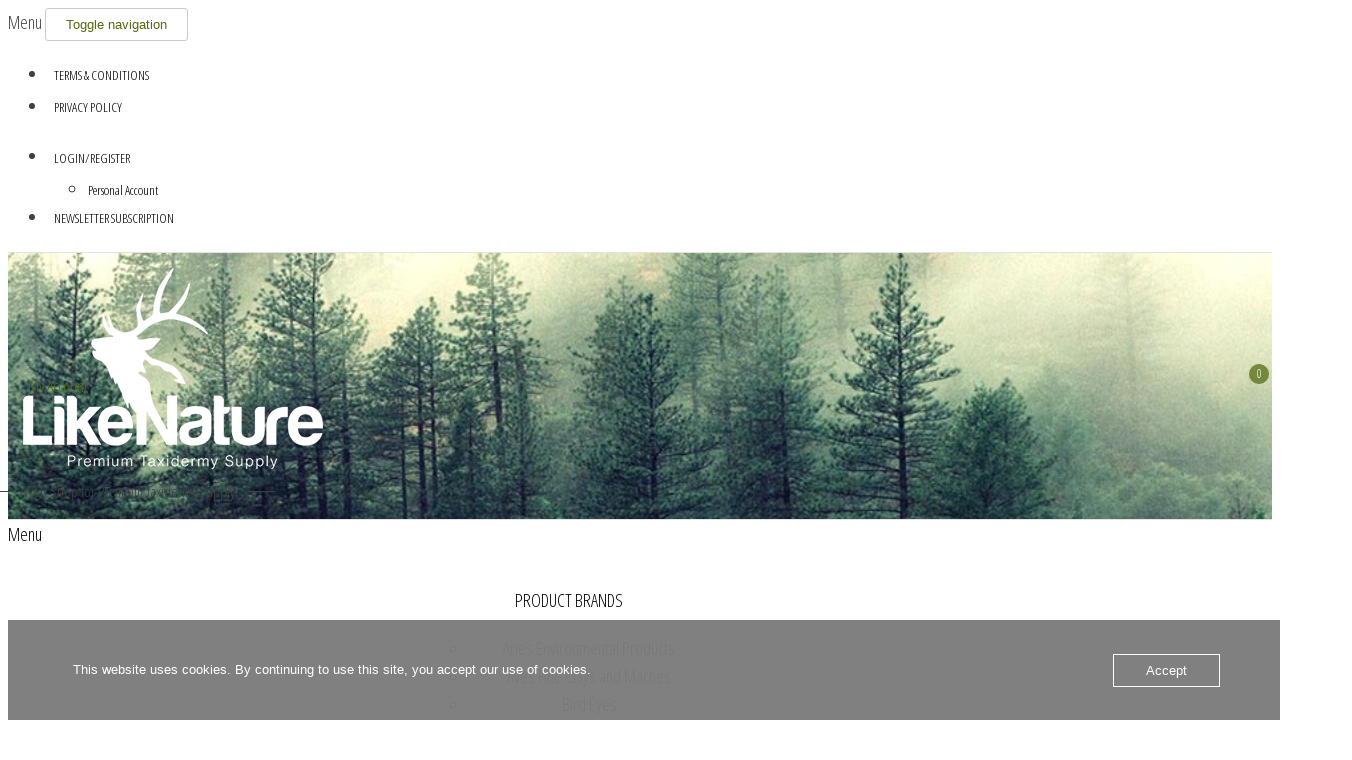

--- FILE ---
content_type: text/html; charset=UTF-8
request_url: https://www.likenature.eu/?attachment_id=2824
body_size: 26812
content:
<!DOCTYPE html>
<html dir="ltr" lang="en-GB" prefix="og: https://ogp.me/ns#">
	<head>
		<meta http-equiv="content-type" content="text/html; charset=UTF-8" />
		<meta http-equiv="X-UA-Compatible" content="IE=edge">
		<meta name="viewport" content="width=device-width, initial-scale=1">
		<link rel="pingback" href="https://www.likenature.eu/xmlrpc.php" />
		<title>TTSS003-blck |</title>

		<!-- All in One SEO 4.9.3 - aioseo.com -->
	<meta name="robots" content="max-image-preview:large" />
	<meta name="author" content="LikeNatureDev"/>
	<link rel="canonical" href="https://www.likenature.eu/?attachment_id=2824" />
	<meta name="generator" content="All in One SEO (AIOSEO) 4.9.3" />
		<meta property="og:locale" content="en_GB" />
		<meta property="og:site_name" content="| Web Shop for Premium Taxidermy Supply" />
		<meta property="og:type" content="article" />
		<meta property="og:title" content="TTSS003-blck |" />
		<meta property="og:url" content="https://www.likenature.eu/?attachment_id=2824" />
		<meta property="og:image" content="https://usercontent.one/wp/www.likenature.eu/wp-content/uploads/2020/02/Like-Nature-Taxidermy-Supply-wt.png?media=1762171080" />
		<meta property="og:image:secure_url" content="https://usercontent.one/wp/www.likenature.eu/wp-content/uploads/2020/02/Like-Nature-Taxidermy-Supply-wt.png?media=1762171080" />
		<meta property="article:published_time" content="2021-04-12T05:20:36+00:00" />
		<meta property="article:modified_time" content="2021-04-12T05:20:36+00:00" />
		<meta name="twitter:card" content="summary" />
		<meta name="twitter:title" content="TTSS003-blck |" />
		<meta name="twitter:image" content="https://usercontent.one/wp/www.likenature.eu/wp-content/uploads/2020/02/Like-Nature-Taxidermy-Supply-wt.png?media=1762171080" />
		<script type="application/ld+json" class="aioseo-schema">
			{"@context":"https:\/\/schema.org","@graph":[{"@type":"BreadcrumbList","@id":"https:\/\/www.likenature.eu\/?attachment_id=2824#breadcrumblist","itemListElement":[{"@type":"ListItem","@id":"https:\/\/www.likenature.eu#listItem","position":1,"name":"Home","item":"https:\/\/www.likenature.eu","nextItem":{"@type":"ListItem","@id":"https:\/\/www.likenature.eu\/?attachment_id=2824#listItem","name":"TTSS003-blck"}},{"@type":"ListItem","@id":"https:\/\/www.likenature.eu\/?attachment_id=2824#listItem","position":2,"name":"TTSS003-blck","previousItem":{"@type":"ListItem","@id":"https:\/\/www.likenature.eu#listItem","name":"Home"}}]},{"@type":"ItemPage","@id":"https:\/\/www.likenature.eu\/?attachment_id=2824#itempage","url":"https:\/\/www.likenature.eu\/?attachment_id=2824","name":"TTSS003-blck |","inLanguage":"en-GB","isPartOf":{"@id":"https:\/\/www.likenature.eu\/#website"},"breadcrumb":{"@id":"https:\/\/www.likenature.eu\/?attachment_id=2824#breadcrumblist"},"author":{"@id":"https:\/\/www.likenature.eu\/author\/likenaturedev\/#author"},"creator":{"@id":"https:\/\/www.likenature.eu\/author\/likenaturedev\/#author"},"datePublished":"2021-04-12T06:20:36+02:00","dateModified":"2021-04-12T06:20:36+02:00"},{"@type":"Organization","@id":"https:\/\/www.likenature.eu\/#organization","description":"Web Shop for Premium Taxidermy Supply","url":"https:\/\/www.likenature.eu\/","logo":{"@type":"ImageObject","url":"https:\/\/www.likenature.eu\/wp-content\/uploads\/2020\/02\/Like-Nature-Taxidermy-Supply-wt.png","@id":"https:\/\/www.likenature.eu\/?attachment_id=2824\/#organizationLogo","width":300,"height":201},"image":{"@id":"https:\/\/www.likenature.eu\/?attachment_id=2824\/#organizationLogo"}},{"@type":"Person","@id":"https:\/\/www.likenature.eu\/author\/likenaturedev\/#author","url":"https:\/\/www.likenature.eu\/author\/likenaturedev\/","name":"LikeNatureDev","image":{"@type":"ImageObject","@id":"https:\/\/www.likenature.eu\/?attachment_id=2824#authorImage","url":"https:\/\/secure.gravatar.com\/avatar\/bbd5eb4284a9a23ad5e0290a672ada7c19a30ed773e1973441853652d35273ef?s=96&d=mm&r=g","width":96,"height":96,"caption":"LikeNatureDev"}},{"@type":"WebSite","@id":"https:\/\/www.likenature.eu\/#website","url":"https:\/\/www.likenature.eu\/","name":"Like Nature - Premium online Taxidermy Supply","description":"Web Shop for Premium Taxidermy Supply","inLanguage":"en-GB","publisher":{"@id":"https:\/\/www.likenature.eu\/#organization"}}]}
		</script>
		<!-- All in One SEO -->

<link rel='dns-prefetch' href='//fonts.googleapis.com' />
<link rel="alternate" type="application/rss+xml" title=" &raquo; Feed" href="https://www.likenature.eu/feed/" />
<link rel="alternate" type="application/rss+xml" title=" &raquo; Comments Feed" href="https://www.likenature.eu/comments/feed/" />
<link rel="alternate" title="oEmbed (JSON)" type="application/json+oembed" href="https://www.likenature.eu/wp-json/oembed/1.0/embed?url=https%3A%2F%2Fwww.likenature.eu%2F%3Fattachment_id%3D2824" />
<link rel="alternate" title="oEmbed (XML)" type="text/xml+oembed" href="https://www.likenature.eu/wp-json/oembed/1.0/embed?url=https%3A%2F%2Fwww.likenature.eu%2F%3Fattachment_id%3D2824&#038;format=xml" />
<style id='wp-img-auto-sizes-contain-inline-css' type='text/css'>
img:is([sizes=auto i],[sizes^="auto," i]){contain-intrinsic-size:3000px 1500px}
/*# sourceURL=wp-img-auto-sizes-contain-inline-css */
</style>
<link rel='stylesheet' id='acfwf-wc-cart-block-integration-css' href='https://usercontent.one/wp/www.likenature.eu/wp-content/plugins/advanced-coupons-for-woocommerce-free/dist/assets/index-467dde24.css?media=1762171080?ver=1767604218' type='text/css' media='all' />
<link rel='stylesheet' id='acfwf-wc-checkout-block-integration-css' href='https://usercontent.one/wp/www.likenature.eu/wp-content/plugins/advanced-coupons-for-woocommerce-free/dist/assets/index-2a7d8588.css?media=1762171080?ver=1767604218' type='text/css' media='all' />
<style id='wp-emoji-styles-inline-css' type='text/css'>

	img.wp-smiley, img.emoji {
		display: inline !important;
		border: none !important;
		box-shadow: none !important;
		height: 1em !important;
		width: 1em !important;
		margin: 0 0.07em !important;
		vertical-align: -0.1em !important;
		background: none !important;
		padding: 0 !important;
	}
/*# sourceURL=wp-emoji-styles-inline-css */
</style>
<style id='wp-block-library-inline-css' type='text/css'>
:root{--wp-block-synced-color:#7a00df;--wp-block-synced-color--rgb:122,0,223;--wp-bound-block-color:var(--wp-block-synced-color);--wp-editor-canvas-background:#ddd;--wp-admin-theme-color:#007cba;--wp-admin-theme-color--rgb:0,124,186;--wp-admin-theme-color-darker-10:#006ba1;--wp-admin-theme-color-darker-10--rgb:0,107,160.5;--wp-admin-theme-color-darker-20:#005a87;--wp-admin-theme-color-darker-20--rgb:0,90,135;--wp-admin-border-width-focus:2px}@media (min-resolution:192dpi){:root{--wp-admin-border-width-focus:1.5px}}.wp-element-button{cursor:pointer}:root .has-very-light-gray-background-color{background-color:#eee}:root .has-very-dark-gray-background-color{background-color:#313131}:root .has-very-light-gray-color{color:#eee}:root .has-very-dark-gray-color{color:#313131}:root .has-vivid-green-cyan-to-vivid-cyan-blue-gradient-background{background:linear-gradient(135deg,#00d084,#0693e3)}:root .has-purple-crush-gradient-background{background:linear-gradient(135deg,#34e2e4,#4721fb 50%,#ab1dfe)}:root .has-hazy-dawn-gradient-background{background:linear-gradient(135deg,#faaca8,#dad0ec)}:root .has-subdued-olive-gradient-background{background:linear-gradient(135deg,#fafae1,#67a671)}:root .has-atomic-cream-gradient-background{background:linear-gradient(135deg,#fdd79a,#004a59)}:root .has-nightshade-gradient-background{background:linear-gradient(135deg,#330968,#31cdcf)}:root .has-midnight-gradient-background{background:linear-gradient(135deg,#020381,#2874fc)}:root{--wp--preset--font-size--normal:16px;--wp--preset--font-size--huge:42px}.has-regular-font-size{font-size:1em}.has-larger-font-size{font-size:2.625em}.has-normal-font-size{font-size:var(--wp--preset--font-size--normal)}.has-huge-font-size{font-size:var(--wp--preset--font-size--huge)}.has-text-align-center{text-align:center}.has-text-align-left{text-align:left}.has-text-align-right{text-align:right}.has-fit-text{white-space:nowrap!important}#end-resizable-editor-section{display:none}.aligncenter{clear:both}.items-justified-left{justify-content:flex-start}.items-justified-center{justify-content:center}.items-justified-right{justify-content:flex-end}.items-justified-space-between{justify-content:space-between}.screen-reader-text{border:0;clip-path:inset(50%);height:1px;margin:-1px;overflow:hidden;padding:0;position:absolute;width:1px;word-wrap:normal!important}.screen-reader-text:focus{background-color:#ddd;clip-path:none;color:#444;display:block;font-size:1em;height:auto;left:5px;line-height:normal;padding:15px 23px 14px;text-decoration:none;top:5px;width:auto;z-index:100000}html :where(.has-border-color){border-style:solid}html :where([style*=border-top-color]){border-top-style:solid}html :where([style*=border-right-color]){border-right-style:solid}html :where([style*=border-bottom-color]){border-bottom-style:solid}html :where([style*=border-left-color]){border-left-style:solid}html :where([style*=border-width]){border-style:solid}html :where([style*=border-top-width]){border-top-style:solid}html :where([style*=border-right-width]){border-right-style:solid}html :where([style*=border-bottom-width]){border-bottom-style:solid}html :where([style*=border-left-width]){border-left-style:solid}html :where(img[class*=wp-image-]){height:auto;max-width:100%}:where(figure){margin:0 0 1em}html :where(.is-position-sticky){--wp-admin--admin-bar--position-offset:var(--wp-admin--admin-bar--height,0px)}@media screen and (max-width:600px){html :where(.is-position-sticky){--wp-admin--admin-bar--position-offset:0px}}

/*# sourceURL=wp-block-library-inline-css */
</style><link rel='stylesheet' id='wc-blocks-style-css' href='https://usercontent.one/wp/www.likenature.eu/wp-content/plugins/woocommerce/assets/client/blocks/wc-blocks.css?ver=wc-10.4.3&media=1762171080' type='text/css' media='all' />
<style id='global-styles-inline-css' type='text/css'>
:root{--wp--preset--aspect-ratio--square: 1;--wp--preset--aspect-ratio--4-3: 4/3;--wp--preset--aspect-ratio--3-4: 3/4;--wp--preset--aspect-ratio--3-2: 3/2;--wp--preset--aspect-ratio--2-3: 2/3;--wp--preset--aspect-ratio--16-9: 16/9;--wp--preset--aspect-ratio--9-16: 9/16;--wp--preset--color--black: #000000;--wp--preset--color--cyan-bluish-gray: #abb8c3;--wp--preset--color--white: #ffffff;--wp--preset--color--pale-pink: #f78da7;--wp--preset--color--vivid-red: #cf2e2e;--wp--preset--color--luminous-vivid-orange: #ff6900;--wp--preset--color--luminous-vivid-amber: #fcb900;--wp--preset--color--light-green-cyan: #7bdcb5;--wp--preset--color--vivid-green-cyan: #00d084;--wp--preset--color--pale-cyan-blue: #8ed1fc;--wp--preset--color--vivid-cyan-blue: #0693e3;--wp--preset--color--vivid-purple: #9b51e0;--wp--preset--gradient--vivid-cyan-blue-to-vivid-purple: linear-gradient(135deg,rgb(6,147,227) 0%,rgb(155,81,224) 100%);--wp--preset--gradient--light-green-cyan-to-vivid-green-cyan: linear-gradient(135deg,rgb(122,220,180) 0%,rgb(0,208,130) 100%);--wp--preset--gradient--luminous-vivid-amber-to-luminous-vivid-orange: linear-gradient(135deg,rgb(252,185,0) 0%,rgb(255,105,0) 100%);--wp--preset--gradient--luminous-vivid-orange-to-vivid-red: linear-gradient(135deg,rgb(255,105,0) 0%,rgb(207,46,46) 100%);--wp--preset--gradient--very-light-gray-to-cyan-bluish-gray: linear-gradient(135deg,rgb(238,238,238) 0%,rgb(169,184,195) 100%);--wp--preset--gradient--cool-to-warm-spectrum: linear-gradient(135deg,rgb(74,234,220) 0%,rgb(151,120,209) 20%,rgb(207,42,186) 40%,rgb(238,44,130) 60%,rgb(251,105,98) 80%,rgb(254,248,76) 100%);--wp--preset--gradient--blush-light-purple: linear-gradient(135deg,rgb(255,206,236) 0%,rgb(152,150,240) 100%);--wp--preset--gradient--blush-bordeaux: linear-gradient(135deg,rgb(254,205,165) 0%,rgb(254,45,45) 50%,rgb(107,0,62) 100%);--wp--preset--gradient--luminous-dusk: linear-gradient(135deg,rgb(255,203,112) 0%,rgb(199,81,192) 50%,rgb(65,88,208) 100%);--wp--preset--gradient--pale-ocean: linear-gradient(135deg,rgb(255,245,203) 0%,rgb(182,227,212) 50%,rgb(51,167,181) 100%);--wp--preset--gradient--electric-grass: linear-gradient(135deg,rgb(202,248,128) 0%,rgb(113,206,126) 100%);--wp--preset--gradient--midnight: linear-gradient(135deg,rgb(2,3,129) 0%,rgb(40,116,252) 100%);--wp--preset--font-size--small: 13px;--wp--preset--font-size--medium: 20px;--wp--preset--font-size--large: 36px;--wp--preset--font-size--x-large: 42px;--wp--preset--spacing--20: 0.44rem;--wp--preset--spacing--30: 0.67rem;--wp--preset--spacing--40: 1rem;--wp--preset--spacing--50: 1.5rem;--wp--preset--spacing--60: 2.25rem;--wp--preset--spacing--70: 3.38rem;--wp--preset--spacing--80: 5.06rem;--wp--preset--shadow--natural: 6px 6px 9px rgba(0, 0, 0, 0.2);--wp--preset--shadow--deep: 12px 12px 50px rgba(0, 0, 0, 0.4);--wp--preset--shadow--sharp: 6px 6px 0px rgba(0, 0, 0, 0.2);--wp--preset--shadow--outlined: 6px 6px 0px -3px rgb(255, 255, 255), 6px 6px rgb(0, 0, 0);--wp--preset--shadow--crisp: 6px 6px 0px rgb(0, 0, 0);}:where(.is-layout-flex){gap: 0.5em;}:where(.is-layout-grid){gap: 0.5em;}body .is-layout-flex{display: flex;}.is-layout-flex{flex-wrap: wrap;align-items: center;}.is-layout-flex > :is(*, div){margin: 0;}body .is-layout-grid{display: grid;}.is-layout-grid > :is(*, div){margin: 0;}:where(.wp-block-columns.is-layout-flex){gap: 2em;}:where(.wp-block-columns.is-layout-grid){gap: 2em;}:where(.wp-block-post-template.is-layout-flex){gap: 1.25em;}:where(.wp-block-post-template.is-layout-grid){gap: 1.25em;}.has-black-color{color: var(--wp--preset--color--black) !important;}.has-cyan-bluish-gray-color{color: var(--wp--preset--color--cyan-bluish-gray) !important;}.has-white-color{color: var(--wp--preset--color--white) !important;}.has-pale-pink-color{color: var(--wp--preset--color--pale-pink) !important;}.has-vivid-red-color{color: var(--wp--preset--color--vivid-red) !important;}.has-luminous-vivid-orange-color{color: var(--wp--preset--color--luminous-vivid-orange) !important;}.has-luminous-vivid-amber-color{color: var(--wp--preset--color--luminous-vivid-amber) !important;}.has-light-green-cyan-color{color: var(--wp--preset--color--light-green-cyan) !important;}.has-vivid-green-cyan-color{color: var(--wp--preset--color--vivid-green-cyan) !important;}.has-pale-cyan-blue-color{color: var(--wp--preset--color--pale-cyan-blue) !important;}.has-vivid-cyan-blue-color{color: var(--wp--preset--color--vivid-cyan-blue) !important;}.has-vivid-purple-color{color: var(--wp--preset--color--vivid-purple) !important;}.has-black-background-color{background-color: var(--wp--preset--color--black) !important;}.has-cyan-bluish-gray-background-color{background-color: var(--wp--preset--color--cyan-bluish-gray) !important;}.has-white-background-color{background-color: var(--wp--preset--color--white) !important;}.has-pale-pink-background-color{background-color: var(--wp--preset--color--pale-pink) !important;}.has-vivid-red-background-color{background-color: var(--wp--preset--color--vivid-red) !important;}.has-luminous-vivid-orange-background-color{background-color: var(--wp--preset--color--luminous-vivid-orange) !important;}.has-luminous-vivid-amber-background-color{background-color: var(--wp--preset--color--luminous-vivid-amber) !important;}.has-light-green-cyan-background-color{background-color: var(--wp--preset--color--light-green-cyan) !important;}.has-vivid-green-cyan-background-color{background-color: var(--wp--preset--color--vivid-green-cyan) !important;}.has-pale-cyan-blue-background-color{background-color: var(--wp--preset--color--pale-cyan-blue) !important;}.has-vivid-cyan-blue-background-color{background-color: var(--wp--preset--color--vivid-cyan-blue) !important;}.has-vivid-purple-background-color{background-color: var(--wp--preset--color--vivid-purple) !important;}.has-black-border-color{border-color: var(--wp--preset--color--black) !important;}.has-cyan-bluish-gray-border-color{border-color: var(--wp--preset--color--cyan-bluish-gray) !important;}.has-white-border-color{border-color: var(--wp--preset--color--white) !important;}.has-pale-pink-border-color{border-color: var(--wp--preset--color--pale-pink) !important;}.has-vivid-red-border-color{border-color: var(--wp--preset--color--vivid-red) !important;}.has-luminous-vivid-orange-border-color{border-color: var(--wp--preset--color--luminous-vivid-orange) !important;}.has-luminous-vivid-amber-border-color{border-color: var(--wp--preset--color--luminous-vivid-amber) !important;}.has-light-green-cyan-border-color{border-color: var(--wp--preset--color--light-green-cyan) !important;}.has-vivid-green-cyan-border-color{border-color: var(--wp--preset--color--vivid-green-cyan) !important;}.has-pale-cyan-blue-border-color{border-color: var(--wp--preset--color--pale-cyan-blue) !important;}.has-vivid-cyan-blue-border-color{border-color: var(--wp--preset--color--vivid-cyan-blue) !important;}.has-vivid-purple-border-color{border-color: var(--wp--preset--color--vivid-purple) !important;}.has-vivid-cyan-blue-to-vivid-purple-gradient-background{background: var(--wp--preset--gradient--vivid-cyan-blue-to-vivid-purple) !important;}.has-light-green-cyan-to-vivid-green-cyan-gradient-background{background: var(--wp--preset--gradient--light-green-cyan-to-vivid-green-cyan) !important;}.has-luminous-vivid-amber-to-luminous-vivid-orange-gradient-background{background: var(--wp--preset--gradient--luminous-vivid-amber-to-luminous-vivid-orange) !important;}.has-luminous-vivid-orange-to-vivid-red-gradient-background{background: var(--wp--preset--gradient--luminous-vivid-orange-to-vivid-red) !important;}.has-very-light-gray-to-cyan-bluish-gray-gradient-background{background: var(--wp--preset--gradient--very-light-gray-to-cyan-bluish-gray) !important;}.has-cool-to-warm-spectrum-gradient-background{background: var(--wp--preset--gradient--cool-to-warm-spectrum) !important;}.has-blush-light-purple-gradient-background{background: var(--wp--preset--gradient--blush-light-purple) !important;}.has-blush-bordeaux-gradient-background{background: var(--wp--preset--gradient--blush-bordeaux) !important;}.has-luminous-dusk-gradient-background{background: var(--wp--preset--gradient--luminous-dusk) !important;}.has-pale-ocean-gradient-background{background: var(--wp--preset--gradient--pale-ocean) !important;}.has-electric-grass-gradient-background{background: var(--wp--preset--gradient--electric-grass) !important;}.has-midnight-gradient-background{background: var(--wp--preset--gradient--midnight) !important;}.has-small-font-size{font-size: var(--wp--preset--font-size--small) !important;}.has-medium-font-size{font-size: var(--wp--preset--font-size--medium) !important;}.has-large-font-size{font-size: var(--wp--preset--font-size--large) !important;}.has-x-large-font-size{font-size: var(--wp--preset--font-size--x-large) !important;}
/*# sourceURL=global-styles-inline-css */
</style>

<style id='classic-theme-styles-inline-css' type='text/css'>
/*! This file is auto-generated */
.wp-block-button__link{color:#fff;background-color:#32373c;border-radius:9999px;box-shadow:none;text-decoration:none;padding:calc(.667em + 2px) calc(1.333em + 2px);font-size:1.125em}.wp-block-file__button{background:#32373c;color:#fff;text-decoration:none}
/*# sourceURL=/wp-includes/css/classic-themes.min.css */
</style>
<link rel='stylesheet' id='cf7-countries-css' href='https://usercontent.one/wp/www.likenature.eu/wp-content/plugins/cf7-countries/public/css/cf7-countries-public.css?ver=1.0.0&media=1762171080' type='text/css' media='all' />
<link rel='stylesheet' id='contact-form-7-css' href='https://usercontent.one/wp/www.likenature.eu/wp-content/plugins/contact-form-7/includes/css/styles.css?ver=6.1.4&media=1762171080' type='text/css' media='all' />
<link rel='stylesheet' id='oc_cb_css_fr-css' href='https://usercontent.one/wp/www.likenature.eu/wp-content/plugins/onecom-themes-plugins/assets/min-css/cookie-banner-frontend.min.css?ver=5.0.1&media=1762171080' type='text/css' media='all' />
<link rel='stylesheet' id='woocommerce-layout-css' href='https://usercontent.one/wp/www.likenature.eu/wp-content/plugins/woocommerce/assets/css/woocommerce-layout.css?ver=10.4.3&media=1762171080' type='text/css' media='all' />
<link rel='stylesheet' id='woocommerce-smallscreen-css' href='https://usercontent.one/wp/www.likenature.eu/wp-content/plugins/woocommerce/assets/css/woocommerce-smallscreen.css?ver=10.4.3&media=1762171080' type='text/css' media='only screen and (max-width: 768px)' />
<link rel='stylesheet' id='woocommerce-general-css' href='https://usercontent.one/wp/www.likenature.eu/wp-content/plugins/woocommerce/assets/css/woocommerce.css?ver=10.4.3&media=1762171080' type='text/css' media='all' />
<style id='woocommerce-inline-inline-css' type='text/css'>
.woocommerce form .form-row .required { visibility: visible; }
/*# sourceURL=woocommerce-inline-inline-css */
</style>
<link rel='stylesheet' id='wp-loyalty-rules-lite-alertify-front-css' href='https://usercontent.one/wp/www.likenature.eu/wp-content/plugins/wployalty/Assets/Admin/Css/alertify.min.css?ver=1.4.3&media=1762171080' type='text/css' media='all' />
<link rel='stylesheet' id='wp-loyalty-rules-lite-main-front-css' href='https://usercontent.one/wp/www.likenature.eu/wp-content/plugins/wployalty/Assets/Site/Css/wlr-main.min.css?ver=1.4.3&media=1762171080' type='text/css' media='all' />
<link rel='stylesheet' id='wp-loyalty-rules-lite-wlr-font-css' href='https://usercontent.one/wp/www.likenature.eu/wp-content/plugins/wployalty/Assets/Site/Css/wlr-fonts.min.css?ver=1.4.3&media=1762171080' type='text/css' media='all' />
<link rel='stylesheet' id='wt_woocommerce_picklist_addon-css' href='https://usercontent.one/wp/www.likenature.eu/wp-content/plugins/wt-woocommerce-picklist-addon/public/css/wt_woocommerce_picklist_addon-public.css?ver=1.6.6&media=1762171080' type='text/css' media='all' />
<link rel='stylesheet' id='if-menu-site-css-css' href='https://usercontent.one/wp/www.likenature.eu/wp-content/plugins/if-menu/assets/if-menu-site.css?ver=6.9&media=1762171080' type='text/css' media='all' />
<link rel='stylesheet' id='woo-variation-swatches-css' href='https://usercontent.one/wp/www.likenature.eu/wp-content/plugins/woo-variation-swatches/assets/css/frontend.min.css?media=1762171080?ver=1762881362' type='text/css' media='all' />
<style id='woo-variation-swatches-inline-css' type='text/css'>
:root {
--wvs-tick:url("data:image/svg+xml;utf8,%3Csvg filter='drop-shadow(0px 0px 2px rgb(0 0 0 / .8))' xmlns='http://www.w3.org/2000/svg'  viewBox='0 0 30 30'%3E%3Cpath fill='none' stroke='%23ffffff' stroke-linecap='round' stroke-linejoin='round' stroke-width='4' d='M4 16L11 23 27 7'/%3E%3C/svg%3E");

--wvs-cross:url("data:image/svg+xml;utf8,%3Csvg filter='drop-shadow(0px 0px 5px rgb(255 255 255 / .6))' xmlns='http://www.w3.org/2000/svg' width='72px' height='72px' viewBox='0 0 24 24'%3E%3Cpath fill='none' stroke='%23ff0000' stroke-linecap='round' stroke-width='0.6' d='M5 5L19 19M19 5L5 19'/%3E%3C/svg%3E");
--wvs-single-product-item-width:30px;
--wvs-single-product-item-height:30px;
--wvs-single-product-item-font-size:16px}
/*# sourceURL=woo-variation-swatches-inline-css */
</style>
<link rel='stylesheet' id='envo-multipurpose-style-css' href='https://usercontent.one/wp/www.likenature.eu/wp-content/themes/envo-multipurpose/style.css?ver=6.9&media=1762171080' type='text/css' media='all' />
<link rel='stylesheet' id='envo-multipurpose-child-style-css' href='https://usercontent.one/wp/www.likenature.eu/wp-content/themes/envo-multipurpose-child/style.css?ver=6.9&media=1762171080' type='text/css' media='all' />
<link rel='stylesheet' id='envo-multipurpose-fonts-css' href='https://fonts.googleapis.com/css?family=Open+Sans+Condensed%3A300%2C500%2C700&#038;subset=cyrillic%2Ccyrillic-ext%2Cgreek%2Cgreek-ext%2Clatin-ext%2Cvietnamese' type='text/css' media='all' />
<link rel='stylesheet' id='bootstrap-css' href='https://usercontent.one/wp/www.likenature.eu/wp-content/themes/envo-multipurpose/css/bootstrap.css?ver=3.3.7&media=1762171080' type='text/css' media='all' />
<link rel='stylesheet' id='envo-multipurpose-stylesheet-css' href='https://usercontent.one/wp/www.likenature.eu/wp-content/themes/envo-multipurpose-child/style.css?ver=1.1.6&media=1762171080' type='text/css' media='all' />
<link rel='stylesheet' id='font-awesome-4-7-css' href='https://usercontent.one/wp/www.likenature.eu/wp-content/themes/envo-multipurpose/css/font-awesome.min.css?ver=4.7.0&media=1762171080' type='text/css' media='all' />
<link rel='stylesheet' id='__EPYT__style-css' href='https://usercontent.one/wp/www.likenature.eu/wp-content/plugins/youtube-embed-plus/styles/ytprefs.min.css?ver=14.2.4&media=1762171080' type='text/css' media='all' />
<style id='__EPYT__style-inline-css' type='text/css'>

                .epyt-gallery-thumb {
                        width: 33.333%;
                }
                
/*# sourceURL=__EPYT__style-inline-css */
</style>
<script src="https://www.likenature.eu/wp-includes/js/jquery/jquery.min.js?ver=3.7.1" id="jquery-core-js"></script>
<script src="https://www.likenature.eu/wp-includes/js/jquery/jquery-migrate.min.js?ver=3.4.1" id="jquery-migrate-js"></script>
<script src="https://usercontent.one/wp/www.likenature.eu/wp-content/plugins/cf7-countries/public/js/cf7-countries-public.js?ver=1.0.0&media=1762171080" id="cf7-countries-js"></script>
<script src="https://usercontent.one/wp/www.likenature.eu/wp-content/plugins/woocommerce/assets/js/jquery-blockui/jquery.blockUI.min.js?ver=2.7.0-wc.10.4.3&media=1762171080" id="wc-jquery-blockui-js" data-wp-strategy="defer"></script>
<script id="wc-add-to-cart-js-extra">
var wc_add_to_cart_params = {"ajax_url":"/wp-admin/admin-ajax.php","wc_ajax_url":"/?wc-ajax=%%endpoint%%","i18n_view_cart":"View basket","cart_url":"https://www.likenature.eu/basket/","is_cart":"","cart_redirect_after_add":"no"};
//# sourceURL=wc-add-to-cart-js-extra
</script>
<script src="https://usercontent.one/wp/www.likenature.eu/wp-content/plugins/woocommerce/assets/js/frontend/add-to-cart.min.js?ver=10.4.3&media=1762171080" id="wc-add-to-cart-js" defer data-wp-strategy="defer"></script>
<script src="https://usercontent.one/wp/www.likenature.eu/wp-content/plugins/woocommerce/assets/js/js-cookie/js.cookie.min.js?ver=2.1.4-wc.10.4.3&media=1762171080" id="wc-js-cookie-js" defer data-wp-strategy="defer"></script>
<script id="woocommerce-js-extra">
var woocommerce_params = {"ajax_url":"/wp-admin/admin-ajax.php","wc_ajax_url":"/?wc-ajax=%%endpoint%%","i18n_password_show":"Show password","i18n_password_hide":"Hide password"};
//# sourceURL=woocommerce-js-extra
</script>
<script src="https://usercontent.one/wp/www.likenature.eu/wp-content/plugins/woocommerce/assets/js/frontend/woocommerce.min.js?ver=10.4.3&media=1762171080" id="woocommerce-js" defer data-wp-strategy="defer"></script>
<script id="wc-cart-fragments-js-extra">
var wc_cart_fragments_params = {"ajax_url":"/wp-admin/admin-ajax.php","wc_ajax_url":"/?wc-ajax=%%endpoint%%","cart_hash_key":"wc_cart_hash_c2abc61c7b759953c6bb629f8612781f","fragment_name":"wc_fragments_c2abc61c7b759953c6bb629f8612781f","request_timeout":"5000"};
//# sourceURL=wc-cart-fragments-js-extra
</script>
<script src="https://usercontent.one/wp/www.likenature.eu/wp-content/plugins/woocommerce/assets/js/frontend/cart-fragments.min.js?ver=10.4.3&media=1762171080" id="wc-cart-fragments-js" defer data-wp-strategy="defer"></script>
<script id="wp-loyalty-rules-lite-main-js-extra">
var wlr_localize_data = {"point_popup_message":"How much points you would like to use","popup_ok":"Ok","popup_cancel":"Cancel","revoke_coupon_message":"Are you sure you want to return the rewards ?","wlr_redeem_nonce":"c5eb163cdf","wlr_reward_nonce":"4ac57319e6","apply_share_nonce":"9582d2a8be","revoke_coupon_nonce":"574f496f8f","pagination_nonce":"6ee4bf9408","enable_sent_email_nonce":"c79cf33f6c","home_url":"https://www.likenature.eu","ajax_url":"https://www.likenature.eu/wp-admin/admin-ajax.php","admin_url":"https://www.likenature.eu/wp-admin/","is_cart":"","is_checkout":"","plugin_url":"https://www.likenature.eu/wp-content/plugins/wployalty/","is_pro":"","is_allow_update_referral":"1","theme_color":"#f0ca86","followup_share_window_open":"1","social_share_window_open":"1","is_checkout_block":""};
//# sourceURL=wp-loyalty-rules-lite-main-js-extra
</script>
<script src="https://usercontent.one/wp/www.likenature.eu/wp-content/plugins/wployalty/Assets/Site/Js/wlr-main.min.js?ver=1.4.3&media=1762171080&amp;t=1768592230" id="wp-loyalty-rules-lite-main-js"></script>
<script src="https://usercontent.one/wp/www.likenature.eu/wp-content/plugins/wt-woocommerce-picklist-addon/public/js/wt_woocommerce_picklist_addon-public.js?ver=1.6.6&media=1762171080" id="wt_woocommerce_picklist_addon-js"></script>
<script id="__ytprefs__-js-extra">
var _EPYT_ = {"ajaxurl":"https://www.likenature.eu/wp-admin/admin-ajax.php","security":"11ccebb177","gallery_scrolloffset":"20","eppathtoscripts":"https://usercontent.one/wp/www.likenature.eu/wp-content/plugins/youtube-embed-plus/scripts/","eppath":"https://usercontent.one/wp/www.likenature.eu/wp-content/plugins/youtube-embed-plus/","epresponsiveselector":"[\"iframe.__youtube_prefs__\",\"iframe[src*='youtube.com']\",\"iframe[src*='youtube-nocookie.com']\",\"iframe[data-ep-src*='youtube.com']\",\"iframe[data-ep-src*='youtube-nocookie.com']\",\"iframe[data-ep-gallerysrc*='youtube.com']\"]","epdovol":"1","version":"14.2.4?media=1762171080","evselector":"iframe.__youtube_prefs__[src], iframe[src*=\"youtube.com/embed/\"], iframe[src*=\"youtube-nocookie.com/embed/\"]","ajax_compat":"","maxres_facade":"eager","ytapi_load":"light","pause_others":"","stopMobileBuffer":"1","facade_mode":"","not_live_on_channel":""};
//# sourceURL=__ytprefs__-js-extra
</script>
<script src="https://usercontent.one/wp/www.likenature.eu/wp-content/plugins/youtube-embed-plus/scripts/ytprefs.min.js?ver=14.2.4&media=1762171080" id="__ytprefs__-js"></script>
<link rel="https://api.w.org/" href="https://www.likenature.eu/wp-json/" /><link rel="alternate" title="JSON" type="application/json" href="https://www.likenature.eu/wp-json/wp/v2/media/2824" /><link rel="EditURI" type="application/rsd+xml" title="RSD" href="https://www.likenature.eu/xmlrpc.php?rsd" />
<meta name="generator" content="WordPress 6.9" />
<meta name="generator" content="WooCommerce 10.4.3" />
<link rel='shortlink' href='https://www.likenature.eu/?p=2824' />
<meta name="generator" content="Advanced Coupons for WooCommerce Free v4.7.1" /><style>[class*=" icon-oc-"],[class^=icon-oc-]{speak:none;font-style:normal;font-weight:400;font-variant:normal;text-transform:none;line-height:1;-webkit-font-smoothing:antialiased;-moz-osx-font-smoothing:grayscale}.icon-oc-one-com-white-32px-fill:before{content:"901"}.icon-oc-one-com:before{content:"900"}#one-com-icon,.toplevel_page_onecom-wp .wp-menu-image{speak:none;display:flex;align-items:center;justify-content:center;text-transform:none;line-height:1;-webkit-font-smoothing:antialiased;-moz-osx-font-smoothing:grayscale}.onecom-wp-admin-bar-item>a,.toplevel_page_onecom-wp>.wp-menu-name{font-size:16px;font-weight:400;line-height:1}.toplevel_page_onecom-wp>.wp-menu-name img{width:69px;height:9px;}.wp-submenu-wrap.wp-submenu>.wp-submenu-head>img{width:88px;height:auto}.onecom-wp-admin-bar-item>a img{height:7px!important}.onecom-wp-admin-bar-item>a img,.toplevel_page_onecom-wp>.wp-menu-name img{opacity:.8}.onecom-wp-admin-bar-item.hover>a img,.toplevel_page_onecom-wp.wp-has-current-submenu>.wp-menu-name img,li.opensub>a.toplevel_page_onecom-wp>.wp-menu-name img{opacity:1}#one-com-icon:before,.onecom-wp-admin-bar-item>a:before,.toplevel_page_onecom-wp>.wp-menu-image:before{content:'';position:static!important;background-color:rgba(240,245,250,.4);border-radius:102px;width:18px;height:18px;padding:0!important}.onecom-wp-admin-bar-item>a:before{width:14px;height:14px}.onecom-wp-admin-bar-item.hover>a:before,.toplevel_page_onecom-wp.opensub>a>.wp-menu-image:before,.toplevel_page_onecom-wp.wp-has-current-submenu>.wp-menu-image:before{background-color:#76b82a}.onecom-wp-admin-bar-item>a{display:inline-flex!important;align-items:center;justify-content:center}#one-com-logo-wrapper{font-size:4em}#one-com-icon{vertical-align:middle}.imagify-welcome{display:none !important;}</style><meta name="wwp" content="yes" />	<noscript><style>.woocommerce-product-gallery{ opacity: 1 !important; }</style></noscript>
			<style type="text/css" id="envo-multipurpose-header-css">
						.site-header {
					background-image: url(https://usercontent.one/wp/www.likenature.eu/wp-content/uploads/2020/02/Like-Nature-Background.jpg?media=1762171080);
					background-repeat: no-repeat;
					background-position: 50% 50%;
					-webkit-background-size: cover;
					-moz-background-size:    cover;
					-o-background-size:      cover;
					background-size:         cover;
				}
				.site-title a, 
				.site-title, 
				.site-description,
				.header-login a,
				a.cart-contents i {
					color: #blank;
				}
				.site-description:before, 
				.site-description:after {
					background-color: #blank;
				}
								.site-title,
				.site-description {
					position: absolute;
					clip: rect(1px, 1px, 1px, 1px);
				}
				
		</style>
		<style class="wpcode-css-snippet">/*
Theme Name: Envo Multipurpose
Theme URI: https://envothemes.com/free-envo-multipurpose/
Author: EnvoThemes
Author URI: https://envothemes.com/
Description: Envo Multipurpose is a fast, clean, and modern-looking responsive multipurpose theme for WordPress, with WooCommerce support. The theme is fully widgetized, so users can manage the content by using easy to use widgets. The theme works with any drag & drop page builder like Elementor, KingComposer, Beaver Builder, SiteOrigin, Divi, Brizy, Visual Composer, etc., and is compatible with all the major plugins, like WooCommerce, Yoast, Contact Form 7, etc. You can use it to build any type of websites: shop, fashion store, portfolio, business agency, corporate, education, university portal, consulting, startup, restaurant, medical, and so on. Envo Multipurpose is SEO friendly, WPML, translation, and RTL ready. Demos and demo import: https://envothemes.com/envo-multipurpose/
Version: 1.1.6
License: GNU General Public License v3
License URI: http://www.gnu.org/licenses/gpl.html
Tags: one-column, two-columns, full-width-template, right-sidebar, custom-background, custom-menu, custom-header, editor-style, featured-images, translation-ready, custom-logo, threaded-comments, footer-widgets, theme-options, rtl-language-support, blog, e-commerce, portfolio
Text Domain: envo-multipurpose
*/

/* The bootstrap.css file is auto-enqueued in functions.php */

/* WordPress Core */
.gallery-caption {
    font-weight: bold;
}
.alignnone {
    margin: 5px 20px 20px 0;
}
.aligncenter,
div.aligncenter {
    display: block;
    margin: 5px auto 5px auto;
}
.alignright {
    float: right;
    margin: 5px 0 20px 20px;
}
.alignleft {
    float: left;
    margin: 5px 20px 20px 0;
}
.aligncenter {
    display: block;
    margin: 5px auto 5px auto;
}
a img.alignright {
    float: right;
    margin: 5px 0 20px 20px;
}
a img.alignnone {
    margin: 5px 20px 20px 0;
}
a img.alignleft {
    float: left;
    margin: 5px 20px 20px 0;
}
a img.aligncenter {
    display: block;
    margin-left: auto;
    margin-right: auto;
}
.wp-caption {
    background: #fff;
    border: 1px solid #f0f0f0;
    max-width: 96%;
    /* Image does not overflow the content area */
    padding: 5px 3px 10px;
    text-align: center;
}
img.alignnone {
    max-width: 96%;
    height: auto;
    width: auto;
}
.wp-caption.alignnone {
    margin: 5px 20px 20px 0;
}
.wp-caption.alignleft {
    margin: 5px 20px 20px 0;
}
.wp-caption.alignright {
    margin: 5px 0 20px 20px;
}
.wp-caption img {
    border: 0 none;
    height: auto;
    margin: 0;
    max-width: 98.5%;
    padding: 0;
    width: auto;
}
.wp-caption p.wp-caption-text {
    font-size: 13px;
    line-height: 17px;
    margin: 0;
    padding: 10px 0 0 0;
    color: #000;
}
/* Recommended CSS from WP for defined content width support */
.size-auto,
.size-full,
.size-large,
.size-medium,
.size-thumbnail {
    max-width: 100%;
    height: auto;
}
iframe,
embed {
    max-width: 100%;
}
img {
    max-width: 100%;
    height: auto;
}
.sticky,
.bypostauthor {}
table { 
    width: 100%; 
    border-collapse: collapse; 
}
th { 
    font-weight: bold; 
}
td, th { 
    padding: 6px; 
}
.screen-reader-text {
    clip: rect(1px, 1px, 1px, 1px);
    clip-path: polygon(0px 0px, 0px 0px,0px 0px, 0px 0px);
    position: absolute !important;
    white-space: nowrap;
    height: 1px;
    width: 1px;
    overflow: hidden;
}

body {
    font-family: 'Open Sans Condensed', "Helvetica Neue", helvetica, arial, sans-serif;
    padding: 0;
    color: #404040;
    font-weight: 300;
    line-height: 1.6;
    font-size: 18px;
    word-wrap: break-word;
    position: relative;
}
a, a:active, a:hover, a:focus {
    text-decoration: none;
    color: #556c11;
}
h1, h2, h3, h4, h5, h6 {
    word-wrap: break-word;
    font-weight: 700;
    letter-spacing: -.02em;
}
.page-header a {
    border-bottom: 0;
    color: #000;
}
a:active {
    border-bottom: none;
}
.main-container {
    background-color: #fff;
}
.homepage-row.row {
    margin: 0;
    padding: 60px 0 0 0;
    background: #fff;
    color: black;
}
.navbar-nav li.fa {
    display: block;
    position: relative;
}
@keyframes showup {
    0% {
        opacity: 0;
    }
    100% {
        opacity: 1;
    }
}
@media (min-width: 768px) {
    .nav > li > a:before {
        position: absolute;
        content: '';
        bottom: 0;
        left: 50%;
        width: 0;
        height: 2px;
        background-color: #556c11;
        -webkit-transition: all 1s;
        transition: all 1s;
    }
    .nav > li:hover > a:before {
        width: 100%;
        left: 0;
    }
    .navbar-nav > li > a {
        padding-top: 20px;
        padding-bottom: 20px;
        transition: all 0.5s ease-in-out;
        -moz-transition: all 0.5s ease-in-out;
        -webkit-transition: all 0.5s ease-in-out;
        -o-transition: all 0.5s ease-in-out;
    }
    .shrink .navbar-nav > li > a {
        padding-top: 15px;
        padding-bottom: 15px;
        font-size: 14px;
        max-height: 50px;
    }
    .shrink.navbar li.fa:before {
        top: 16px;;
    }
    .navbar-nav li:hover .dropdown-menu{
        visibility:visible;
        border-top: 4px solid #ccc;
        border-radius: 0;
        transition: all 0.5s ease-in-out;
        -moz-transition: all 0.5s ease-in-out;
        -webkit-transition: all 0.5s ease-in-out;
        -o-transition: all 0.5s ease-in-out;
    }
    #site-navigation .container{
        padding-left: 0;
        padding-right: 0;
    }
    .navbar-default .navbar-nav > .active > a,
    .navbar-default .navbar-nav > .active > a:hover,
    .navbar-default .navbar-nav > .active > a:focus,
    .navbar-default .navbar-nav > .open > a,
    .navbar-default .navbar-nav > .open > a:hover,
    .navbar-default .navbar-nav > .open > a:focus {
        background-color: transparent;
    }
    .menu-container {
        width: 100%;
        padding-right: 40px;
        padding-left: 40px;
    }
    .menu-item-has-children li.fa:before {
        top: 6px !important;
    }
    .navbar-center {
        width: 100%;
        text-align: center;
    }
    .navbar-center > li {
        float: none;
        display: inline-block;
    }
    .header-cart.float-cart {
        position: fixed;
        top: 20%;
        right: 6px;
        z-index: 99999;
        animation: showup 1s;
    }
    .header-cart.float-cart a.cart-contents {
        padding: 25px;
        float: none;
        background: rgba(255, 255, 255, 1);
        position: relative;
        text-align: center;
        color: #252424 !important;
        border: 1px solid #ededed;
        border-radius: 5px;
        box-shadow: 0 4px 30px rgba(0,0,0,0.17);
    }
    .header-cart.float-cart a.cart-contents i {
        color: #5b5b5b !important;
    }
    .header-cart.float-cart .cart-contents span.count {
        background-color: #5b5b5b !important;
    }
    .float-cart .header-cart-block:hover ul.site-header-cart {
        right: 0px;
        top: 49px;
    }
    .header-my-account.float-login {
        position: fixed;
        top: 20%;
        right: 6px;
        z-index: 99997;
        animation: showup 1s;
        left: auto;
        margin-top: 50px;
        padding: 5px 8px;
        float: none;
        background: rgba(255, 255, 255, 1);
        text-align: center;
        color: #252424 !important;
        border: 1px solid #ededed;
        border-radius: 5px;
        box-shadow: 0 4px 30px rgba(0,0,0,0.17);
        font-size: 14px;
        line-height: 14px;
        max-width: 74px;
        width: 100%;
    }
    .header-my-account.float-login a {
        color: #252424 !important;
    }
}
@media (min-width: 600px) {
    .admin-bar #site-navigation.shrink {
        top: 32px;
    }
}

@media (max-width: 767px) {
    .nav > li.active > a:after, .current-page-parent:after {
        height: 0 !important;
        background-color: transparent !important;
    }
    .navbar-nav a:hover, .navbar-nav a:focus {
        color: #ffffff !important;
        background-color: #000 !important;
    }
    .menu-container {
        width: 70%;
        position: absolute;
        left: 0;
        transform: translate3d(-100%, 0, 0);
        -webkit-transform: translate3d(-100%, 0, 0);
        overflow-y: auto;
        overflow-x: auto;
        height: 100vh;
        padding-bottom: 60px;
        z-index: 10;
        background-color: #fff;
    }
    .openNav .menu-container {
        transform: translate3d(0, 0, 0);
        -ms-transform: translate3d(0, 0, 0);
        -webkit-transform: translate3d(0, 0, 0);
        -moz-transform: translate3d(0, 0, 0);
        -o-transform: translate3d(0, 0, 0);
        transition: transform 500ms ease;
        -ms-transition: transform 500ms ease;
        -webkit-transition: transform 500ms ease;
        -moz-transition: transform 500ms ease;
        -o-transition: transform 500ms ease;
    }
    .openNav .page-area {
        left: 0;
        transform: translate3d(70%, 0, 0);
        -webkit-transform: translate3d(70%, 0, 0);
        transition: transform 500ms ease;
        -webkit-transition: transform 500ms ease;
    }
    .page-area {
        left: 0;
        transform: translate3d(0, 0, 0);
        -webkit-transform: translate3d(0, 0, 0);
        transition: transform 500ms ease;
        -webkit-transition: transform 500ms ease;
    }
    .navbar-nav {
        padding: 0;
        margin: 0;

    }
    .navbar-nav a {
        font-size: 14px;
        padding: 15px 10px !important;
        margin: 0 !important;
        line-height: 16px !important;
        background-color: white;
        float: left !important;
        margin: 0px !important;
        width: 100%;
        text-transform: none !important;
        word-wrap: break-word;
        white-space: normal !important;
    }
    .navbar li.fa a {
        padding-left: 35px !important;
    }
    .navbar li.fa:before {
        top: 14px !important;
    }
    .navbar-nav li, .navbar-nav ul {
        padding: 0px !important;
        margin: 0px !important;
        overflow: hidden;
    }
    .open-panel {
        width: 32px;
        height: 32px;
        position: absolute;
        top: 10px;
        right: 20px;
        -webkit-transform: rotate(0deg);
        -moz-transform: rotate(0deg);
        -o-transform: rotate(0deg);
        transform: rotate(0deg);
        -webkit-transition: .5s ease-in-out;
        -moz-transition: .5s ease-in-out;
        -o-transition: .5s ease-in-out;
        transition: .5s ease-in-out;
        cursor: pointer;
    }
    .shrink .open-panel {
        top: 8px;
    }
    .brand-absolute {
        position: relative;
        right: 24px;
        padding: 0;
        line-height: 20px;
        bottom: -30px;
        font-size: 13px;
        float: right;
        display: inline-block;
        height: auto;
    }
    .mobile-canvas {
        float: left;
    }
    .open-panel span {
        display: block;
        position: absolute;
        height: 3px;
        width: 100%;
        background: #000;
        opacity: 1;
        left: 0;
        -webkit-transform: rotate(0deg);
        -moz-transform: rotate(0deg);
        -o-transform: rotate(0deg);
        transform: rotate(0deg);
        -webkit-transition: .25s ease-in-out;
        -moz-transition: .25s ease-in-out;
        -o-transition: .25s ease-in-out;
        transition: .25s ease-in-out;
    }
    .open-panel span:nth-child(1) {
        top: 0px;
        -webkit-transform-origin: left center;
        -moz-transform-origin: left center;
        -o-transform-origin: left center;
        transform-origin: left center;
    }
    .open-panel span:nth-child(2) {
        top: 9px;
        -webkit-transform-origin: left center;
        -moz-transform-origin: left center;
        -o-transform-origin: left center;
        transform-origin: left center;
    }
    .open-panel span:nth-child(3) {
        top: 18px;
        -webkit-transform-origin: left center;
        -moz-transform-origin: left center;
        -o-transform-origin: left center;
        transform-origin: left center;
    }
    .open-panel.open span:nth-child(1) {
        -webkit-transform: rotate(45deg);
        -moz-transform: rotate(45deg);
        -o-transform: rotate(45deg);
        transform: rotate(45deg);
        top: -2px;
        left: 3px;
    }
    .open-panel.open span:nth-child(2) {
        width: 0%;
        opacity: 0;
    }
    .open-panel.open span:nth-child(3) {
        -webkit-transform: rotate(-45deg);
        -moz-transform: rotate(-45deg);
        -o-transform: rotate(-45deg);
        transform: rotate(-45deg);
        top: 21px;
        left: 3px;
    }
    .caret, .dropdown-submenu>a:after {
        display: none !important; 
    }
    .navbar-nav .dropdown-menu {
        width: 100%;
        display: block !important;
        left: 0 !important;
        position: relative !important;
        border: none !important;
        -webkit-box-shadow: none !important;
        box-shadow: none !important;
    }
    .openNav .page-area:after {
        content: '';
        position: absolute;
        top: 0;
        right: 0;
        bottom: 0;
        background-color: #00000085;
        left: 0;
        z-index: 98;
    }
    .split-images .news-text-wrap h2 {
        font-size: 100%;
    }
    .featured-small-items .layout-two .news-thumb {
        padding-left: 15px !important;
    }
    .mobile-cart .header-cart,
    .mobile-account .header-my-account {
        position: relative;
        float: right;
        display: block;
        top: 0;
        left: auto;
        margin-top: 0;
        padding: 15px 5px;
        margin-right: 0;
        right: 30px;
        line-height: initial;
    }
    .mobile-account .header-my-account {
        padding: 19px 0;
    }
    .shrink .mobile-cart .header-cart, .shrink .mobile-account .header-my-account {
        padding-top: 15px;
        padding-bottom: 10px;
    }
}
.site-heading-sidebar {
    margin-top: 15px;
}
.dropdown-menu > li > a {
    border-bottom: 0;
}
#site-navigation {
    min-height: 60px;
}
.navbar-collapse {
    padding-left: 0;
    padding-right: 0;
}
.dropdown-submenu {
    position: relative;
}

.dropdown-submenu>.dropdown-menu {
    top: 0;
    left: 100%;
    margin-top: -6px;
    margin-left: -1px;
    -webkit-border-radius: 0 6px 6px 6px;
    -moz-border-radius: 0 6px 6px;
    border-radius: 0 6px 6px 6px;
}

.dropdown-submenu:hover>.dropdown-menu {
    display: block;
}

.dropdown-submenu>a:after {
    display: block;
    content: " ";
    float: right;
    width: 0;
    height: 0;
    border-color: transparent;
    border-style: solid;
    border-width: 5px 0 5px 5px;
    border-left-color: #ccc;
    margin-top: 5px;
    margin-right: -10px;
}

.dropdown-submenu:hover>a:after {
    border-left-color: #fff;
}

.dropdown-submenu.pull-left {
    float: none;
}
.dropdown-submenu.pull-left>.dropdown-menu {
    left: -100%;
    margin-left: 10px;
    -webkit-border-radius: 6px 0 6px 6px;
    -moz-border-radius: 6px 0 6px 6px;
    border-radius: 6px 0 6px 6px;
}
.dropdown-menu > .active > a, .dropdown-menu > .active > a:hover, .dropdown-menu > .active > a:focus {
    background-color: #556c11;
}
.navbar-toggle {
    border: 1px solid #ccc;
}
.navbar-inverse .navbar-toggle .icon-bar {
    background-color: #ccc;
}
.navbar-nav > li > a {
    border-bottom: 0;
    text-transform: uppercase;
    vertical-align: middle;
    display: inline-block;
    max-height: 60px;
}
.nav > li.active > a:after, .current-page-parent:after {
    position: absolute;
    content: '';
    bottom: 0;
    left: 0;
    width: 100%;
    height: 2px;
    background-color: #556c11;
}
#top-navigation {
    border: none;
    border-radius: 0;
    background-color: #fff;
    z-index: 996;
    min-height: 32px;
    border-bottom: 1px solid #e2e2e2;
}
#top-navigation .navbar-nav > li > a {
    border: none;
    border-radius: 0;
    color: #000;
    padding: 6px !important;
    background-color: #fff;
    min-width: 28px;
    max-height: 32px;
}
#top-navigation .navbar-nav a {
    font-size: 13px;
}
.dropdown-menu {
    font-size: inherit;
}
#top-navigation .dropdown-menu {
    background-color: #fff;
}
#top-navigation .dropdown-menu > li > a, #top-navigation .nav .open > a {
    color: #000;
    background-color: #fff;
}
article {
    clear: both;
    float: left;
    margin-bottom: 10px;
    width: 100%;
}
.archive-page-header h1 {
    margin: 0;
    padding-bottom: 25px;
}
.updated:not(.published) {
    display: none;
}
.space-right {
    margin-right: 10px;
}
.main-content {
    float: left;
    width: 100%;
}
.page-header {
    width: 100%;
    margin: 20px 0;
    text-align: center;
}
.page h1.single-title {
    margin-bottom: 15px;
}
h1.single-title {
    margin: 0;
}
.single-head {
    clear: both;
    margin-bottom: 15px;
}
.single-entry-summary, .entry-footer {
    margin-top: 15px;
    width: 100%;
    clear: both;
}
.single-content.row {
    margin-bottom: 60px;
}
.tagcloud a {
    font-size: 15px !important;
    padding: 0px 6px;
    border: 1px solid;
    display: inline-block;
    margin-bottom: 5px;
}
input, textarea {
    background-color: #fff;
    padding: 6px;
    color: #464a4c;
    border-radius: 0;
}
input[type="text"], input[type="email"], input[type="url"], input[type="password"], input[type="search"], input[type="number"], input[type="tel"], input[type="range"], input[type="date"], input[type="month"], input[type="week"], input[type="time"], input[type="datetime"], input[type="datetime-local"], input[type="color"], textarea {
    background-image: -webkit-linear-gradient(rgba(255, 255, 255, 0), rgba(255, 255, 255, 0));
    border: 1px solid #bbb;
    -webkit-border-radius: 3px;
    border-radius: 3px;
    display: block;
    width: 100%;
}
.radio, .checkbox {
    display: inline-block;
}
.radio input[type="radio"], .radio-inline input[type="radio"], .checkbox input[type="checkbox"], .checkbox-inline input[type="checkbox"] {
    position: relative;
    margin-left: 0;
}
select {
    max-width: 100%;
    padding: 5px;
    color: #000;
}
#respond .comment-form-author,
#respond .comment-form-author input,
#respond .comment-form-email,
#respond .comment-form-email input,
#respond .comment-form-url,
#respond .comment-form-url input {
    width: 100%;
}
#sidebar {
    display: inline-block;
    max-width: 100%;
}
.page-area {
    padding-top: 15px;
}
.widget {
    word-wrap: break-word;
    -webkit-hyphens: auto;
    -moz-hyphens: auto;
    hyphens: auto;
    margin-bottom: 20px;
    position: relative;
}
.homepage-area .widget {
    margin: 0;
    padding: 0;
}
.widget ul {
    padding-left: 0;
    list-style-type: none;
}
.widget li > ul {
    padding-left: 15px;
}
.widget ul li {
    margin: 4px 0px 0px;
    padding: 0px 0px 4px;
    border-bottom: 1px solid rgba(0, 0, 0, 0.08);
}
.widget ul li:last-child {
    border-bottom: none;
}
.widget-title {
    font-size: 18px;
    position: relative;
    width: 100%;
    clear: both;
    margin-top: 10px;
    margin-bottom: 10px;
    text-transform: uppercase;
    display: block;
    text-align: center;
}
title:before, .widget-title:after {
    content: "";
    position: absolute;
    top: 50%;
    height: 1px;
    background-color: #e2e2e2;
    left: 0;
    right: 0;
}
.widget-title h3 {
    font-size: 18px;
    position: relative;
    color: #404040;
    padding: 10px 20px;
    margin: 0;
    line-height: 18px;
    display: inline-block;
    background-color: #fff;
    z-index: 1;
    font-weight: 300;
    border: 1px solid;
    border-color: transparent;
    -webkit-transition: border-color 0.7s ease;
    transition: border-color 0.7s ease;
}
.widget:hover .widget-title h3 {
    border-color: #e2e2e2;
}
h1.site-title, .site-title {
    margin: 0;
    padding: 0;
    font-size: 28px;
    line-height: 32px;
    word-wrap: break-word;
    font-weight: 700;
    color: #000;
    letter-spacing: -.02em;
}
.site-description {
    font-size: 15px;
    line-height: 22px;
    margin: 0;
    -webkit-transition: all 0.5s ease;
    transition: all 0.5s ease;
    position: relative;
    display: inline-block;
}
.site-description:before, .site-description:after {
    content: ' ';
    position: absolute;
    top: 50%;
    display: block;
    width: 27px;
    height: 1px;
    background: #404040;
}
.site-description:before {
    left: -40px;
}
.site-description:after {
    right: -40px;
}
.site-branding-logo a {
    border: none;
    z-index: 99;
    position: relative;
}
.site-branding-logo img {
    width: auto;
}
.site-branding-text {
    z-index: 99;
    position: relative;
}
.site-heading {
    padding-left: 15px;
    padding-right: 15px;
}
.navbar {
    margin-bottom: 0;
}
.main-menu {
    position: relative;
}

#site-navigation.shrink {
    background-color: #ffffff;
    -webkit-box-shadow: 0 10px 20px -12px rgba(0, 0, 0, 0.42), 0 3px 20px 0 rgba(0, 0, 0, 0.12), 0 8px 10px -5px rgba(0, 0, 0, 0.2);
    box-shadow: 0 10px 20px -12px rgba(0, 0, 0, 0.42), 0 3px 20px 0 rgba(0, 0, 0, 0.12), 0 8px 10px -5px rgba(0, 0, 0, 0.2);
    border: none;
}
#site-navigation {
    background-color: #ffffff;
    border-top: 1px solid #e2e2e2; 
    border-bottom: 1px solid #e2e2e2;
    border-left: none;
    border-right: none;
}
#site-navigation, nav a {
    -webkit-transition: all 0.3s ease;
    transition: all 0.3s ease;
    color: #000;
    border-radius: 0;
}
#site-navigation .container {
    position: relative;
}
#site-navigation.shrink {
    min-height: 50px;
    position: fixed;
    width: 100%;
    z-index: 999;
    top: 0;
}
.shrink h1.site-title, .shrink .site-title {
    font-size: 19px;
    line-height: 23px;
}
.shrink p.site-description {
    font-size: 12px;
    line-height: 15px;
}
.featured-thumbnail {
    width: 100%;
    position: relative;
}
.featured-thumbnail img {
    width: 100%;
    text-align: center;
}
.single-page-header {
    color: #fff;
    font-size: 44px;
    font-weight: 700;
}
nav.navigation.pagination {
    text-align: center;
    width: 100%;
    clear: both;
    margin: 20px 0;
}
nav.navigation.pagination .nav-links a, nav.navigation.pagination .current {
    padding: 5px 10px;
    border: none;
    border-radius: 0;
    position: relative;
    z-index: 1;
    border: 1px solid #b5b5b5;
}

nav.navigation.pagination .current {
    color: #fff;
    background-color: transparent;
}

#content-footer-section {
    background-color: #1e1e1e;
    color: #ffffff;
    padding: 15px;
    clear: both;
}
#content-footer-section .news-item h2 a {
    color: #fff;
    font-weight: 300;
}
#content-footer-section .widget-title h3 {
    background-color: #1e1e1e;
    color: #fff;
}
#content-footer-section .posted-date, 
#content-footer-section .comments-meta, 
#content-footer-section .comments-meta a {
    position: relative;
    color: #cacaca;
    font-size: 14px;
    font-weight: 300;
    font-style: italic;
}
.footer-credits {
    background-color: #1e1e1e;
    clear: both;
}
.footer-credits-text {
    padding: 20px 0;
    color: #fff;
}
.site-header {
    padding: 15px 0;
    background-color: #fff;
}

.taxonomy-description {
    margin-bottom: 20px;
}
.single-footer.row {
    clear: both;
}
/* Search styling */
.top-search-icon {
    position: absolute;
    right: 0;
    padding: 15px;
    color: #777777;
    z-index: 12;
}
.top-search-icon .fa.fa-times{
    color: #777777;
}
.shrink .top-search-icon {
    padding: 10px 15px;
}
.top-search-icon:hover {
    cursor: pointer;
}
.top-search-icon.visible-xs {
    position: relative;
    float: left;
    left: 30px;
}
.top-search-box {
    display: none;
    position: absolute;
    top: 10px;
    right: 0;
    z-index: 10;
    width: 280px;
}
.shrink .top-search-box {
    top: 6px;
}
.top-search-box input.search-field {
    border: none;
    border-bottom: 1px solid;
}
.top-search-box .search-submit {
    display: none;
}
form.search-form label {
    width: 100%;
    display: block;
}
button.dgwt-wcas-search-submit, button.dgwt-wcas-search-submit:hover {
    background: initial;
}
.top-search-box .dgwt-wcas-st, .top-search-box .dgwt-wcas-sd {
    padding-left: 25px;
}
.top-search-box .dgwt-wcas-search-wrapp {
    right: 60px;
}
form.search-form, .search-icon, form.woocommerce-product-search {
    position: relative;
}
.search-submit, .woocommerce-product-search button {
    position: absolute;
    top: 2px;
    right: 2px;
    bottom: 2px;
    padding: 5px 15px;
    color: #fff;
    background-color: #556c11;
    line-height: 20px;
}
.search-field {
    width: 100%;
    padding-right: 90px;
    border: 1px solid #e2e2e2;
    border-radius: 3px;
}
input[type="search"].search-field::-webkit-input-placeholder {
    color: #d7d7d7;
}
input[type="search"].search-field:focus::-webkit-input-placeholder {
    color: #f1f1f1;
    padding: 20px 0 0 0;
}
fieldset {
    margin-bottom: 1em;
}
fieldset {
    border: 1px solid #bbb;
    margin: 0 2px;
    padding: 0.35em 0.625em 0.75em;
}
legend {
    -webkit-box-sizing: border-box;
    -moz-box-sizing: border-box;
    box-sizing: border-box;
    color: inherit;
    display: table;
    max-width: 100%;
    padding: 0;
    white-space: normal;
    width: auto;
    border-bottom: 0;
}
/* Comments */
.comment-form #comment {
    width: 100%;
}

cite.fn {
    font-weight: bold;
}
a.comment-reply-link {
    border: 1px solid #ccc;
    padding: 10px 20px;
}
.reply {
    margin: 20px 0;
}
.comment-meta.commentmetadata {
    margin: 10px 0;
    font-size: 12px;
    font-style: italic;
}
.comment-body {
    margin-bottom: 40px;
}
.commentlist li {
    list-style-type: none;
}
.error-template {
    padding-bottom: 60px;
}
.btn-default, input[type="submit"], input#submit, button, a.comment-reply-link, .woocommerce #respond input#submit, .woocommerce a.button, .woocommerce button.button, .woocommerce input.button, .woocommerce #respond input#submit.alt, .woocommerce a.button.alt, .woocommerce button.button.alt, .woocommerce input.button.alt { 
    box-shadow: none;
    transition: all 0.3s ease-in-out;
    -webkit-transition: all 0.3s ease-in-out;
    border: 1px solid;
    border-radius: 3px;
    padding: 8px 20px;
    color: #556c11;
    background-color: transparent;
}
.woocommerce #respond input#submit:hover, .woocommerce a.button:hover, .woocommerce button.button:hover, .woocommerce input.button:hover, .woocommerce #respond input#submit.alt:hover, .woocommerce a.button.alt:hover, .woocommerce button.button.alt:hover, .woocommerce input.button.alt:hover {
    background-color: transparent;
    color: #556c11;
}
.woocommerce ul.products li {
    border-bottom: 0;
}
.woocommerce ul.products li.product.product-category {
    padding-bottom: 0;
}
.woocommerce ul.products li.product.product-category a img {
    margin: 0;
}
.woocommerce ul.products li.product.product-category {
    padding: 0;
}
.inner-wrapper {
    display: block;
    margin-bottom: 15px;
}
.content-date-comments {
    width: 100%;
    border-top: 1px solid rgba(226, 226, 226, 0.6);
    clear: both;
    display: block;
    padding-top: 5px;
}
.content-date-comments .comments-meta {
    float: right;
    padding: 0;
}
.content-date-comments .posted-date {
    float: left;
}
.cat-links, .tags-links {
    display: inline-block;
    margin-bottom: 5px;
    width: 100%;
}
.posted-date,
.cat-links a,
.cat-links span,
.tags-links span {
    position: relative;
    color: #404040;
    font-size: 14px;
    font-weight: 300;
    font-style: italic;
}
.comments-meta {
    position: relative;
    z-index: 5;
    color: #404040;
    padding: 0 8px;
    font-size: 12px;
    font-weight: 300;
    font-style: italic;
    display: inline-block;
}
.comments-meta a {
    color: #404040;
}
span.comments-meta i {
    margin-left: 5px;
}
.tags-links a {
    position: relative;
    color: #404040;
    font-style: italic;
    opacity: 0.8;
    font-size: 14px;
    margin-right: 8px;
}
.news-item {
    margin-bottom: 10px;
}
.news-item h2 {
    font-size: 26px;
    margin-top: 0;
    margin-bottom: 5px;
    font-weight: 700;
}
.news-item.layout-two h2 {
    font-size: 18px;
}
.one-news-section .news-item h2 {
    margin-top: 10px;
    font-size: 28px;
}
.news-item h2 a {
    color: #404040;
    font-weight: 300;
}
.news-thumb {
    margin-bottom: 10px;
}
.news-thumb img {
    width: 100%;
}
.post-excerpt {
    font-style: italic;
    font-weight: 300;
}
.author-meta-by {
    font-style: italic;
    opacity: 0.7;
    position: relative;
    font-size: 14px;
    font-weight: 300;
}
.author-meta a {
    color: #000;
    text-transform: uppercase;
    font-size: 14px;
    margin-left: 4px;
}


.popular-news-section .news-thumb,
.recent-news-section .news-thumb {
    margin-right: 15px;
    margin-bottom: 10px;
    float: left;
}
.recent-news-section .news-item img,
.popular-news-section .news-item img {
    max-width: 100px;
}
.recent-news-section .news-item,
.popular-news-section .news-item {
    clear: both;
    display: inline-block;
    width: 100%;
}
.popular-news-section h2,
.extended-recent-posts h2 {
    font-size: 18px;
}
.featured-small-items .layout-two .news-thumb {
    padding-left: 0;
    padding-right: 0;
}

/* Menu social links */
.menu-item a[href*="dribbble.com"],
.menu-item a[href*="facebook.com"],
.menu-item a[href*="flickr.com"],
.menu-item a[href*="foursquare.com"],
.menu-item a[href*="plus.google.com"],
.menu-item a[href*="instagram.com"],
.menu-item a[href*="linkedin.com"],
.menu-item a[href*="pinterest.com"],
.menu-item a[href*="reddit.com"],
.menu-item a[href*="tumblr.com"],
.menu-item a[href*="twitter.com"],
.menu-item a[href*="vimeo.com"],
.menu-item a[href*="wordpress.com"],
.menu-item a[href*="wordpress.org"],
.menu-item a[href*="youtube.com"],
.menu-item a[href*="mailto:"],
.menu-item a[href*="twitch.tv"],
.menu-item a[href$="/feed/"] {
    text-indent: -9999px;
    white-space: normal;
    min-width: 50px;
}
.menu-item a[href*="dribbble.com"]:after,
.menu-item a[href*="facebook.com"]:after,
.menu-item a[href*="flickr.com"]:after,
.menu-item a[href*="foursquare.com"]:after,
.menu-item a[href*="plus.google.com"]:after, 
.menu-item a[href*="instagram.com"]:after,
.menu-item a[href*="linkedin.com"]:after, 
.menu-item a[href*="pinterest.com"]:after, 
.menu-item a[href*="reddit.com"]:after, 
.menu-item a[href*="tumblr.com"]:after,
.menu-item a[href*="twitter.com"]:after, 
.menu-item a[href*="vimeo.com"]:after, 
.menu-item a[href*="wordpress.com"]:after, 
.menu-item a[href*="wordpress.org"]:after,
.menu-item a[href*="youtube.com"]:after,
.menu-item a[href*="mailto:"]:after, 
.menu-item a[href*="twitch.tv"]:after,
.menu-item a[href$="/feed/"]:after {
    font-family: "FontAwesome";
    text-indent: 0;
    display: block;
    float: left;
    border: 1px solid;
    border-radius: 20px;
    width: 20px;
    height: 20px;
    line-height: 20px;
    text-align: center;
    font-size: 12px;
}
.menu-item a[href$="/feed/"]:after {
    content: "\f09e";
}
.menu-item a[href*="twitch.tv"]:after {
    content: "\f1e8";
}
.menu-item a[href*="mailto:"]:after {
    content: "\f003";
}
.menu-item a[href*="youtube.com"]:after {
    content: "\f167";
}
.menu-item a[href*="wordpress.com"]:after, .menu-item a[href*="wordpress.org"]:after {
    content: "\f19a";
}
.menu-item a[href*="vimeo.com"]:after {
    content: "\f194";
}
.menu-item a[href*="tumblr.com"]:after {
    content: "\f173";
}
.menu-item a[href*="reddit.com"]:after {
    content: "\f281";
}
.menu-item a[href*="twitter.com"]:after {
    content: "\f099";
}
.menu-item a[href*="dribbble.com"]:after {
    content: "\f17d";
}
.menu-item a[href*="facebook.com"]:after {
    content: "\f09a";
}
.menu-item a[href*="flickr.com"]:after {
    content: "\f16e"; 
}
.menu-item a[href*="foursquare.com"]:after {
    content: "\f180";
}
.menu-item a[href*="plus.google.com"]:after {
    content: "\f0d5";
}
.menu-item a[href*="instagram.com"]:after {
    content: "\f16d";
}
.menu-item a[href*="linkedin.com"]:after {
    content: "\f0e1"; 
}
.menu-item a[href*="pinterest.com"]:after {
    content: "\f231";
}

.menu-item li.fa:before {
    position: absolute;
    left: 10px;
    top: 21px;
    z-index: 5;
    transition: all 0.5s ease-in-out;
    -moz-transition: all 0.5s ease-in-out;
    -webkit-transition: all 0.5s ease-in-out;
    -o-transition: all 0.5s ease-in-out;
}
.menu-item li.fa > a, #top-navigation.menu-item li.fa > a {
    padding-left: 35px;
}
#top-navigation.menu-item li.fa:before {
    top: 7px;
    color: #fff;
}
#top-navigation.menu-item li.fa:hover:before {
    color: #000;
}
.widget .menu-item a {
    display: inline-block;
    padding: 5px;
    min-width: 36px;
}
.widget ul.menu li {
    border-bottom: 0;
    display: inline-block;
}
.widget ul.menu {
    text-align: center;
    display: inline-block;
    width: 100%;
}
.widget .menu-item a:after {
    width: 30px;
    height: 30px;
    line-height: 30px;
    font-size: 18px;
}
.widget li > ul.sub-menu {
    padding-left: 15px;
    display: inline-block;
}

.woocommerce div.product .woocommerce-tabs ul.tabs li.active a {
    color: #000;
}
.woocommerce div.product .woocommerce-tabs ul.tabs li.active {
    background: transparent;
}
.woocommerce div.product .woocommerce-tabs ul.tabs li.active::after,
.woocommerce div.product .woocommerce-tabs ul.tabs li.active::before {
    -webkit-box-shadow: none;
    box-shadow: none;
}
.woocommerce ul.products li.product, .woocommerce-page ul.products li.product {
    text-align: center;
}
.woocommerce mark, .woocommerce .mark {
    background-color: transparent;
    color: inherit;
}
.woocommerce-MyAccount-navigation li {
    list-style-type: none;
    border: 1px solid #e4e4e4;
    margin-bottom: -1px;
    padding: 5px 15px;
}
.woocommerce-MyAccount-navigation ul {
    padding: 0;
}
.woocommerce-MyAccount-navigation li.is-active {
    background-color: rgba(0, 0, 0, 0.1);
    font-weight: bold;
}
.heading-row {
    position: relative;
}
.header-cart {
    position: absolute;
    right: 0;
    top: 50%;
    margin-top: -10px;
}
a.cart-contents i {
    color: #000000;
    font-size: 22px;
    line-height: 22px;
    position: relative;
}
a.cart-contents {
    padding: 15px;
}
.cart-contents span.count {
    font-size: 12px;
    padding: 0px;
    color: #fff;
    background-color: rgba(85, 108, 17, 0.75);
    border-radius: 17px;
    line-height: 20px;
    margin: 0;
    position: absolute;
    top: -9px;
    right: -12px;
    font-style: initial;
    height: 20px;
    width: 20px;
    text-align: center;
    font-family: 'Open Sans Condensed', "Helvetica Neue", helvetica, arial, sans-serif;
}
ul.site-header-cart {
    opacity: 0;
    display: none;
    position: absolute;
    z-index: 50;
}
.woocommerce-cart ul.site-header-cart,
.woocommerce-checkout ul.site-header-cart {
    display: none !important;
}
.header-cart-block:hover ul.site-header-cart {
    display: block;
    opacity: 1;
    right: -10px;
    min-width: 320px;
    background-color: #fff;
    border: 1px solid #556c11;
    border-radius: 5px;
    padding: 10px;
    z-index: 9999;
    animation: showup 0.5s;
}
.header-my-account {
    position: absolute;
    left: 20px;
    top: 50%;
    font-size: 16px;
    line-height: 18px;
    margin-top: -9px;
}
.offcanvas-sidebar-toggle {
    position: absolute;
    left: 0;
    padding: 15px;
    color: #777777;
}
.shrink .offcanvas-sidebar-toggle {
    padding: 10px 15px;
}
.offcanvas-sidebar-toggle:hover,
.offcanvas-sidebar-close:hover {
    cursor: pointer;
}
.offcanvas-sidebar-expanded .offcanvas-sidebar {
    -webkit-transform: translateX(0);
    -ms-transform: translateX(0);
    transform: translateX(0);
}
.offcanvas-sidebar-expanded .page-wrap:after {
    content: "";
    left: 0;
    position: fixed;
    top: 0;
    bottom: 0;
    background-color: rgba(102, 102, 102, 0.42);
    z-index: 997;
    right: 0;
}
.offcanvas-sidebar {
    width: 320px;
    height: 100%;
    position: fixed;
    top: 0;
    bottom: 0;
    padding: 30px 20px 30px 20px;
    background: #fff;
    z-index: 5000;
    -webkit-transform: translateX(-320px);
    -ms-transform: translateX(-320px);
    transform: translateX(-320px);
    left: 0;
    -webkit-transition: -webkit-transform 0.2s;
    -webkit-transition: all 200ms ease-in-out;
    transition: all 200ms ease-in-out;
    overflow-y: auto;
    border-right: 1px solid #cbcbcb;
}
.admin-bar .offcanvas-sidebar {
    padding-top: 60px;
}
.offcanvas-sidebar-close {
    position: absolute;
    top: 10px;
    right: 20px;
    font-size: 25px;
}
.admin-bar .offcanvas-sidebar-close {;
    top: 28px;
}
.envo-multipurpose-widget-static-content,
.envo-multipurpose-content-widget-slider,
.envo-multipurpose-content-widget-services,
.envo-multipurpose-widget-blog-posts {
    max-width: 100vw;
}
.envo-multipurpose-widget-static-content {
    position: relative;
}
.etem-static-content {
    z-index: 1;
    position: relative;
}
.etem-heading {
    margin-bottom: 45px;
    clear: both;
    display: block;
}
.etem-widget-title {
    position:relative;
    font-size: 55px;
    font-weight: bold;
    text-transform: uppercase;
    line-height: 60px;
}
.etem-widget-subtitle {
    font-size: 38px;
    line-height: 44px;
    position: relative;
}
.title-style-1 .etem-widget-subtitle {
    top: -34px;
}
.title-style-1 .etem-widget-title {
    opacity: 0.6;
}
.title-style-2 .etem-widget-subtitle {
    text-shadow: 2px 5px 0 rgba(0,0,0,0.4);
}
.title-style-2 .etem-widget-title {
    text-shadow: 2px 5px 0 rgba(0,0,0,0.4);
}
.title-style-3 .etem-widget-title:after {
    content: "";
    position: absolute;
    bottom: 0;
    height: 1px;
    width: 90px;
    left: 50%;
    opacity: 0.4;
    border: 1px solid;
    margin-left: -45px;
}
.title-style-3 .etem-widget-title {
    margin-bottom: 10px;
    padding-bottom: 15px;
}
.title-style-4 .etem-heading {
    width: 100%;
    float: none;
    padding: 25px 15px;
    border: 4px solid;
}
.title-style-4  article {
    width: 100%;
    float: left;
    clear: none;
    padding: 0 15px;
}
.title-style-4 .etem-widget-subtitle {
    font-size: 22px;
    line-height: 26px;
    margin-top: 30px;
    display: inline-block;
}
.title-style-4 .etem-widget-title {
    font-size: 36px;
    line-height: 38px;
    margin-bottom: 30px;
    font-style: italic;
}
@media (min-width: 992px) {
    .title-style-4 .etem-heading {
        width: 20%;
        float: left;
        padding: 25px 15px;
        border: 4px solid;
    }
    .title-style-4  article {
        width: 80%;
        float: left;
        clear: none;
        padding: 0 0 0 30px;
    }
}
.fullscreen-video-background {
    background: #000;
    position: relative;
    width: 100%;
    z-index: -99;
    overflow: hidden;
    height: 100vh;
}
.fullscreen-video-background ._pattern-overlay {
    position: absolute;
    top: 0;
    width: 100%;
    opacity: 0.3;
    bottom: 0;
    background-image: url(https://cdnjs.cloudflare.com/ajax/libs/vegas/2.3.1/overlays/03.png);
    z-index: 2;
}
.fullscreen-video-background #_buffering-background {
    position: absolute;
    width: 100%;
    top: 0;
    bottom: 0;
    background: #222;
    z-index: 1;
}
.fullscreen-video-background #_youtube-iframe-wrapper {
    display: flex;
    justify-content: center;
    align-items: center;
    width: 100%;
    position: absolute;
    height: 100%;
}
.fullscreen-video-background #_youtube-iframe-wrapper #_youtube-iframe {
    position: absolute;
    pointer-events: none;
    margin: 0 auto;
    height: 300vh;
    width: 120vw;
}

.yt-video {
    background: transparent;
}

.ytplayer-container{
    z-index: 0;
    height: 100%;
    width: 100%;
    top: 0;
    left: 0;
    position: absolute;
}

.youtube-iframe-wrapper {
    overflow: hidden;
    position: relative;
}
.youtube-iframe-wrapper .bg-image-cover {
    position: absolute;
    display: block;
    width: 100%;
    height: 100%;
}

.ytplayer-player {
    max-width: none;
    position: absolute;
    top: 50%;
    left: 0;
    -webkit-transform: translateY(-50%);
    -ms-transform: translateY(-50%);
    transform: translateY(-50%);
}

.envo-background-overlay {
    height: 100%;
    width: 100%;
    top: 0;
    left: 0;
    position: absolute;
    opacity: 0.2;
    z-index: 1;
}

a.etem-button {
    display: inline-block;
    padding: 10px 15px;
    border: 1px solid;
    margin: 5px 0 0;
    border-radius: 3px;
    box-sizing: border-box;
    text-decoration: none;
    text-align: center;
    transition: opacity 0.2s;
    position: relative;
}
a.etem-button:hover {
    opacity: 0.8;
}
a.etem-button.button-1 {
    border-radius: 2em;
}

.wpcf7-form input[type=email], .wpcf7-form input[type=text], .wpcf7-form textarea {
    background-color: #FFF;
    box-shadow: inset 0 0 0 1px rgba(102,113,123,.25), inset 0 1px 2px 0 rgba(102,113,123,.21);
    border: none;
}
@media (min-width: 768px) {
    form[class*=wpcf7-] p:nth-of-type(1), form[class*=wpcf7-] p:nth-of-type(2) {
        display: block;
        width: 50%;
        max-width: 50%;
        float: left;
    }
    form[class*=wpcf7-] p:nth-of-type(1) {
        padding-right: 15px;
    }
}
.wpcf7-form p, .wpcf7-form label  {
    width: 100%;
    font-weight: 300;
}
.wpcf7-form p  {
    width: 100%;
    float: left;
    font-size: 22px;
    text-transform: uppercase;
}
.wpcf7-form input:not([type="checkbox"]), .wpcf7-form select, .wpcf7-form textarea {
    display: block;
    width: 100%;
    font-size: 1em;
    outline: 0;
    vertical-align: middle;
    border: 1px solid #f1f1f1;
    border-radius: 3px;
    box-shadow: none;
    padding: 5px 12px;
    font-weight: 300;
    font-size: initial;
}
.wpcf7-form input[type=submit] {
    letter-spacing: 1px;
    text-align: center;
    text-decoration: none;
    cursor: pointer;
    border: 2px solid #f1f1f1;
    padding: 8px 35px;
    vertical-align: middle;
    -webkit-appearance: none;
    margin-left: auto;
    margin-right: 0;
    height: auto;
    display: block;
    margin-bottom: 0;
    width: auto;
}
.wpcf7-response-output {
    float: left;
    width: 100%;
    text-align: center;
}
.woocommerce ul.products li {
    border-bottom: 0;
}
.woocommerce div.product .woocommerce-tabs ul.tabs {
    padding: 0;
}
.woocommerce div.product .woocommerce-tabs ul.tabs:before,
.woocommerce div.product .woocommerce-tabs ul.tabs.wc-tabs li {
    border: none;
}
.woocommerce div.product .woocommerce-tabs ul.tabs li:after, .woocommerce div.product .woocommerce-tabs ul.tabs li:before {
    border: none;
    -webkit-box-shadow: none;
    box-shadow: none;
}
.woocommerce div.product .woocommerce-tabs ul.tabs li {
    background-color: transparent;
    padding: 0 30px 0 0;
    margin: 0;
}
.woocommerce div.product .woocommerce-tabs ul.tabs.wc-tabs li:hover a {
    border-bottom: 2px solid #556c11;
}
.woocommerce div.product .woocommerce-tabs ul.tabs li a {
    padding: 10px 20px;
    font-weight: 300;
    min-width: 100px;
    text-transform: uppercase;
    -webkit-transition: all 0.3s ease;
    -moz-transition: all 0.3s ease;
    -ms-transition: all 0.3s ease;
    -o-transition: all 0.3s ease;
    transition: all 0.3s ease;
    text-align: center;
    color: #556c11;
    border-radius: 0;
}
.woocommerce div.product .woocommerce-tabs ul.tabs.wc-tabs li.active a {
    border-bottom: 2px solid #556c11;
    color: #556c11;
}
.woocommerce .quantity .qty {
    border: none;
    border-bottom: 1px solid #e2e2e2;
    padding: 3px;
}
.woocommerce div.product .woocommerce-tabs h2:first-child {
    display: none;
}
.product_meta {
    clear: both;
    font-size: 14px;
    border-bottom: 1px solid #eaeaea;
    margin-top: -1px;
    padding: 20px 0;
    margin-top: 0;
}
.woocommerce div.product form.cart {
    padding: 20px 0;
    border-top: 1px solid;
    border-bottom: 1px solid;
    margin-top: 20px;
    border-color: #eaeaea;
    margin-bottom: 0;
}
.woocommerce div.product .product_title {
    clear: none;
    margin-top: 0;
    padding: 0;
    padding-bottom: 15px;
}
.woocommerce div.product .product_title {
    padding: 0 0 20px;
    margin: 0 0 15px;
    border-bottom: 1px solid #eaeaea;
}
section.related.products, .up-sells.upsells.products {
    clear: both;
}
section.related.products ul.products, .up-sells.upsells.products ul.products {
    margin-top: 30px;
}
.woocommerce span.onsale {
    background-color: #52aff2;
    line-height: 1.7;
    min-height: 1.7em;
    border-radius: 3px;
}
.woocommerce ul.products li.product .price, .woocommerce div.product p.price, .woocommerce div.product span.price {
    color: #777;
}
.woocommerce ul.products li.product .button {
    margin-top: 5px;
    margin-bottom: 15px;
}
p.woocommerce-mini-cart__buttons.buttons {
    text-align: center;
}
.woocommerce div.product form.cart .variations select {
    min-width: 70%;
}

.woocommerce ul.products li.product .woocommerce-loop-category__title {
    position: absolute;
    bottom: 0;
    width: 100%;
    background-color: rgba(255, 255, 255, 0.77);
    margin: 0 0 1em;
}
.woocommerce ul.cart_list li img, .woocommerce ul.product_list_widget li img {
    width: 60px;
    border: 1px solid #ebebeb;
}
.woocommerce .widget_price_filter .ui-slider .ui-slider-range, 
.woocommerce .widget_price_filter .ui-slider .ui-slider-handle {
    background-color: #556c11;
}
.woocommerce .widget_price_filter .ui-slider-horizontal .ui-slider-range {
    top: 2px;
    height: 4px;
}
.woocommerce .widget_price_filter .price_slider_wrapper .ui-widget-content {
    background-color: transparent;
    border: 1px solid;
    height: 10px;
}
.woocommerce .widget ul.woocommerce-widget-layered-nav-list li,
.woocommerce .widget_layered_nav_filters ul li {
    border: 0;
}
#add_payment_method #payment, .woocommerce-cart #payment, .woocommerce-checkout #payment {
    background: rgba(235, 233, 235, 0.46);
}
.woocommerce-error, .woocommerce-info, .woocommerce-message {
    background-color: rgba(247, 246, 247, 0.1);
    color: inherit;
}
.etem-blog-posts {
    position: relative;
}
.etem-blog-posts .container {
    position: relative;
    z-index: 3;
}
.etem-blog-posts article {
    clear: none;
    margin-bottom: 35px;
}
.etem-blog-posts article:nth-child(3n+1) {
    clear: both;
}

nav.navigation.post-navigation {
    clear: both;
    width: 100%;
}
.post-navigation .nav-previous {
    float: left;
    width: 50%;
}
.post-navigation .nav-next {
    float: right;
    text-align: right;
    width: 50%;
}
.nav-subtitle {
    background: transparent;
    opacity: 0.8;
    color: initial;
    display: block;
    font-size: 13px;
    text-transform: uppercase;
}
.nav-links .nav-title {
    position: relative;
}
.nav-previous .fa {
    margin-right: 5px;
}
.nav-next .fa {
    margin-left: 5px;
}

.elementor-page .page-builders .container,
.kingcomposer .page-builders .container,
.page-template-template-page-builders .page-builders .container {
    width: auto;
    max-width: 1170px;
}
.woo-float-info {
    width: 100%;
    position: fixed;
    position: -webkit-sticky;
    background-color: inherit;
    -webkit-box-shadow: 0 10px 20px -12px rgba(0, 0, 0, 0.42), 0 3px 20px 0 rgba(0, 0, 0, 0.12), 0 8px 10px -5px rgba(0, 0, 0, 0.2);
    box-shadow: 0 10px 20px -12px rgba(0, 0, 0, 0.42), 0 3px 20px 0 rgba(0, 0, 0, 0.12), 0 8px 10px -5px rgba(0, 0, 0, 0.2);
    text-align: center;
    padding: 8px;
    z-index: 99;
}
.woo-float-info .news-thumb {
    max-width: 60px;
    margin-right: 15px;
    margin-bottom: 0;
    display: inline-block;
}
.woo-float-info .product_title.entry-title {
    margin: 0;
    padding: 0;
    font-size: 16px;
    line-height: 20px;
    display: inline-block;
    font-weight: 700;
    letter-spacing: -.02em;
    color: #000;
}
.woo-float-info p.price {
    font-size: 12px;
    line-height: 14px;
    display: inline-block;
    margin: 15px;
    color: #000;
}
.woo-float-info .close-me{
    font-size: 13px;
    position:absolute;
    cursor:pointer;
    top:0;
    right:0;
    color: #b50000;
    padding: 0px 8px 2px 8px;
}

/* Woo Adjustments */

.woocommerce #respond input#submit.alt.disabled, .woocommerce #respond input#submit.alt.disabled:hover, .woocommerce #respond input#submit.alt:disabled, .woocommerce #respond input#submit.alt:disabled:hover, .woocommerce #respond input#submit.alt:disabled[disabled], .woocommerce #respond input#submit.alt:disabled[disabled]:hover, .woocommerce a.button.alt.disabled, .woocommerce a.button.alt.disabled:hover, .woocommerce a.button.alt:disabled, .woocommerce a.button.alt:disabled:hover, .woocommerce a.button.alt:disabled[disabled], .woocommerce a.button.alt:disabled[disabled]:hover, .woocommerce button.button.alt.disabled, .woocommerce button.button.alt.disabled:hover, .woocommerce button.button.alt:disabled, .woocommerce button.button.alt:disabled:hover, .woocommerce button.button.alt:disabled[disabled], .woocommerce button.button.alt:disabled[disabled]:hover, .woocommerce input.button.alt.disabled, .woocommerce input.button.alt.disabled:hover, .woocommerce input.button.alt:disabled, .woocommerce input.button.alt:disabled:hover, .woocommerce input.button.alt:disabled[disabled], .woocommerce input.button.alt:disabled[disabled]:hover {
    background-color: #556c11;
}

.woo-float-info .close-me:after {
    font-family: 'FontAwesome';
    content: "\f00d";
}
.woo-float-info a.button {
    padding: 5px 12px;
    font-size: 15px;
}
.woocommerce form .form-row .woocommerce-input-wrapper .description {
    background: #556c11;
}
.woocommerce form .form-row .woocommerce-input-wrapper .description::before {
    border-color: #556c11 transparent transparent transparent;
}
blockquote {
    border-left: 5px solid #556c11;
}
.woocommerce ul.products li.product .price, .woocommerce div.product p.price, .woocommerce div.product span.price {
    color: #774;
    font-weight: 600;
}
.wpf_item .wpf_item_name {
    margin: 0 0 .1em;
    font-size: 28px;
    line-height: 0px;
}

.wp-block-columns {
    margin-bottom: 5px;
}
.wp-block-image figcaption {
    margin-top: 0;0
    0margin-bottom: 0;
    text-align: center;
}

.login #login_error, .login .message, .login .success {
    border-left: 4px solid #556c11;
}

---------------------------------------------------------------------------------------------------------------------------------------
/*woocommerce Adjustments*/

.woocommerce-info {
    border-top-color: #556c11;
}
.woocommerce-info::before {
    color: #556c11;
}
.woocommerce-info {
    border-top-color: #556c11;
}

.woocommerce span.onsale {
    background-color: #df2a4a;
    line-height: 1.7;
    min-height: 1.7em;
    border-radius: 3px;
}

----------------------------------------------------------------------------------------------------------------------------------------
/*contact form style*/

.wpcf7-form input:not([type="checkbox"]), .wpcf7-form select, .wpcf7-form textarea {
    border: 1px solid #556c11;
    padding: 10px 12px;
    color: #555;
}
.wpcf7-form input:not([type="checkbox"]), .wpcf7-form select, .wpcf7-form textarea {
    border: 1px solid #556c11;
    padding: 10px 12px;
    color: #555;
}
.wpcf7-form input[type=submit] {
    background-color: #556c11;
    color: #fff;
}

-----------------------------------------------------------------------------------------------------------------------------------------
/* Update Style to Product Filters */

.wpf_item input[type="checkbox"] {
    border: none;
    background: #000;
    color: #fff;
    line-height: 0;
    height: 25px;
    width: 25px;
    border-radius: 0px;
}

.wpf_item .wpf_item_name {
    margin: 20px 0;
    
}

.wpf_color_icons li label {
    border: 1px solid transparent;
    padding: 0.1em 0.6em;
    color: #4e4e4f;
    background: #d1d2d4;
    margin-bottom: 0.8em;
    position: relative;
    box-sizing: border-box;
    text-align: center;
    border-radius: 8px;
}

.wpf_color_icons li label:hover  {
    color: #fff;
    background: rgba(85, 108, 17, 0.75);
}

.wpf_color_icons .wpf_item_count {
    margin: -15px 0 0 -11px;
    position: relative;
    background: rgba(85, 108, 17, 1);
    color: #fff;
}

.wpf_color_icons:not(.wpf_hide_text) li>input:checked+label {
    border: solid 1px;
    color: #fff;
    background-color: #000;
}
-----------------------------------------------------------------------------------------------------------------------------------------
/* Update Style to Shop tables */

table.shoptable {
  width: 100%;
  text-align: left;
  border-collapse: collapse;
}
table.shoptable td, table.shoptable th {
  border: 1px solid #000000;
  padding: 3px 3px;
}
table.shoptable thead {
  background: #CFCFCF;
}
table.shoptable thead th {
  font-weight: bold;
  color: #000000;
  text-align: left;
}

.wc-block-grid .wc-block-grid__product-onsale, .wc-block-grid__product-image .wc-block-grid__product-onsale {
    background: #f18200;
    border: 1px solid #f18200;
    border-radius: 4px;
    color: #fff;
    display: inline-block;
    font-size: 1.2em;
    font-weight: 600;
    left: auto;
    padding: .25em .75em;
    position: absolute;
    right: 4px;
    text-align: center;
    text-transform: uppercase;
    top: 4px;
    width: auto;
    z-index: 9;
}
</style><link rel="modulepreload" href="https://usercontent.one/wp/www.likenature.eu/wp-content/plugins/advanced-coupons-for-woocommerce-free/dist/common/NoticesPlugin.12346420.js?media=1762171080"  /><link rel="modulepreload" href="https://usercontent.one/wp/www.likenature.eu/wp-content/plugins/advanced-coupons-for-woocommerce-free/dist/common/sanitize.7727159a.js?media=1762171080"  /><link rel="modulepreload" href="https://usercontent.one/wp/www.likenature.eu/wp-content/plugins/advanced-coupons-for-woocommerce-free/dist/common/NoticesPlugin.12346420.js?media=1762171080"  /><link rel="modulepreload" href="https://usercontent.one/wp/www.likenature.eu/wp-content/plugins/advanced-coupons-for-woocommerce-free/dist/common/sanitize.7727159a.js?media=1762171080"  /><link rel="icon" href="https://usercontent.one/wp/www.likenature.eu/wp-content/uploads/2020/02/cropped-icon-1-32x32.png?media=1762171080" sizes="32x32" />
<link rel="icon" href="https://usercontent.one/wp/www.likenature.eu/wp-content/uploads/2020/02/cropped-icon-1-192x192.png?media=1762171080" sizes="192x192" />
<link rel="apple-touch-icon" href="https://usercontent.one/wp/www.likenature.eu/wp-content/uploads/2020/02/cropped-icon-1-180x180.png?media=1762171080" />
<meta name="msapplication-TileImage" content="https://usercontent.one/wp/www.likenature.eu/wp-content/uploads/2020/02/cropped-icon-1-270x270.png?media=1762171080" />
		<style type="text/css" id="wp-custom-css">
			.page-id-248 article {
    width: 100%;
}
.page-id-248 #sidebar {
    display: none;
}
.woocommerce div.product .stock {
	color:#a50000;
	display: block;
	border:solid 1px #a50000;
	padding:5px 10px;
}		</style>
			<link rel='stylesheet' id='woocs-auto-switcher-css' href='https://usercontent.one/wp/www.likenature.eu/wp-content/plugins/woocommerce-currency-switcher/css/auto_switcher/classic_blocks.css?ver=1.4.3.1&media=1762171080' type='text/css' media='all' />
<link rel='stylesheet' id='woocommerce-currency-switcher-css' href='https://usercontent.one/wp/www.likenature.eu/wp-content/plugins/woocommerce-currency-switcher/css/front.css?ver=1.4.3.1&media=1762171080' type='text/css' media='all' />
<style id='woocommerce-currency-switcher-inline-css' type='text/css'>
 
.woocs_auto_switcher {
top: 80px;
} 
.woocs_auto_switcher li a {
background:#222222;
}
.woocs_auto_switcher li a.woocs_curr_curr {
background:#556c11;
}
.woocs_auto_switcher li  a:hover {
background:#556c11;
}
.woocs_auto_switcher li  a span {
background:#556c11;
}
.woocs_auto_switcher.left li span:after {
border-right: 10px solid #556c11;
}
.woocs_auto_switcher.right li a span:after {
border-left: 10px solid #556c11;
}

/*# sourceURL=woocommerce-currency-switcher-inline-css */
</style>
</head>
	<body id="blog" class="attachment wp-singular attachment-template-default single single-attachment postid-2824 attachmentid-2824 attachment-jpeg wp-custom-logo wp-theme-envo-multipurpose wp-child-theme-envo-multipurpose-child theme-envo-multipurpose woocommerce-no-js woo-variation-swatches wvs-behavior-blur wvs-theme-envo-multipurpose-child wvs-show-label wvs-tooltip currency-eur">
        		<div class="page-wrap">
			<div class="top-menu" >
		<nav id="top-navigation" class="navbar navbar-default">     
			<div class="container">   
				<div class="navbar-header">
					<span class="navbar-brand visible-xs">Menu</span>
					<button type="button" class="navbar-toggle" data-toggle="collapse" data-target=".navbar-2-collapse">
						<span class="sr-only">Toggle navigation</span>
						<span class="icon-bar"></span>
						<span class="icon-bar"></span>
						<span class="icon-bar"></span>
					</button>
				</div>
				<div class="collapse navbar-collapse navbar-2-collapse">
					<div class="menu-top-left-container"><ul id="menu-top-left" class="nav navbar-nav navbar-left"><li itemscope="itemscope" itemtype="https://www.schema.org/SiteNavigationElement" id="menu-item-958" class="menu-item menu-item-type-post_type menu-item-object-page menu-item-958"><a title="Terms &#038; Conditions" href="https://www.likenature.eu/terms-conditions/">Terms &#038; Conditions</a></li>
<li itemscope="itemscope" itemtype="https://www.schema.org/SiteNavigationElement" id="menu-item-322" class="menu-item menu-item-type-post_type menu-item-object-page menu-item-privacy-policy menu-item-322"><a title="Privacy Policy" href="https://www.likenature.eu/privacy-policy/">Privacy Policy</a></li>
</ul></div><div class="menu-top-right-container"><ul id="menu-top-right" class="nav navbar-nav navbar-right"><li itemscope="itemscope" itemtype="https://www.schema.org/SiteNavigationElement" id="menu-item-2932" class="menu-item menu-item-type-custom menu-item-object-custom menu-item-has-children menu-item-2932 dropdown"><a title="Login/Register" href="#" data-toggle="dropdown" class="dropdown-toggle" aria-haspopup="true">Login/Register <span class="caret"></span></a>
<ul role="menu" class=" dropdown-menu" >
	<li itemscope="itemscope" itemtype="https://www.schema.org/SiteNavigationElement" id="menu-item-2933" class="menu-item menu-item-type-post_type menu-item-object-page menu-item-2933"><a title="Personal Account" href="https://www.likenature.eu/my-account/">Personal Account</a></li>
</ul>
</li>
<li itemscope="itemscope" itemtype="https://www.schema.org/SiteNavigationElement" id="menu-item-2935" class="menu-item menu-item-type-post_type menu-item-object-page menu-item-2935"><a title="Newsletter Subscription" href="https://www.likenature.eu/subscribe/">Newsletter Subscription</a></li>
</ul></div>				</div>
			</div>    
		</nav> 
	</div>
<div class="site-header container-fluid">
	<div class="container" >
		<div class="heading-row row" >
			<div class="site-heading text-center col-sm-8 col-sm-push-2" >
				<div class="site-branding-logo">
					<a href="https://www.likenature.eu/" class="custom-logo-link" rel="home"><img width="300" height="201" src="https://usercontent.one/wp/www.likenature.eu/wp-content/uploads/2020/02/Like-Nature-Taxidermy-Supply-wt.png?media=1762171080" class="custom-logo" alt="" decoding="async" fetchpriority="high" /></a>				</div>
				<div class="site-branding-text">
											<p class="site-title"><a href="https://www.likenature.eu/" rel="home"></a></p>
					
											<p class="site-description">
							Web Shop for Premium Taxidermy Supply						</p>
									</div><!-- .site-branding-text -->
			</div>
							<div class="hidden-xs" >
									<div class="header-cart">
					<div class="header-cart-block">
						<div class="header-cart-inner">
								
			<a class="cart-contents" href="https://www.likenature.eu/basket/" title="View your shopping basket">
				<i class="fa fa-shopping-bag"><span class="count">0</span></i>
			</a>
										<ul class="site-header-cart menu list-unstyled text-center">
								<li>
									<div class="widget woocommerce widget_shopping_cart"><div class="widget_shopping_cart_content"></div></div>								</li>
							</ul>
						</div>
					</div>
				</div>
								</div>	
										<div class="hidden-xs" style="color: #ffffff;" >
									<div class="header-my-account">
					<div class="header-login"> 
						<a href="https://www.likenature.eu/my-account/" title="My Account">
					   My Account						</a>
					</div>
				</div>
								</div>
								</div>
	</div>
</div>
 
<div class="main-menu">
	<nav id="site-navigation" class="navbar navbar-default">     
		<div class="container">   
			<div class="navbar-header">
														<span class="navbar-brand brand-absolute visible-xs">Menu</span>
											<div class="mobile-cart visible-xs" >
											<div class="header-cart">
					<div class="header-cart-block">
						<div class="header-cart-inner">
								
			<a class="cart-contents" href="https://www.likenature.eu/basket/" title="View your shopping basket">
				<i class="fa fa-shopping-bag"><span class="count">0</span></i>
			</a>
										<ul class="site-header-cart menu list-unstyled text-center">
								<li>
									<div class="widget woocommerce widget_shopping_cart"><div class="widget_shopping_cart_content"></div></div>								</li>
							</ul>
						</div>
					</div>
				</div>
										</div>	
																<div class="mobile-account visible-xs" >
											<div class="header-my-account">
					<div class="header-login"> 
						<a href="https://www.likenature.eu/my-account/" title="My Account">
					   My Account						</a>
					</div>
				</div>
										</div>
																<div class="top-search-icon visible-xs">
							<i class="fa fa-search"></i>
						</div>
										<div id="main-menu-panel" class="open-panel" data-panel="main-menu-panel">
						<span></span>
						<span></span>
						<span></span>
					</div>
							</div>
						<div class="menu-container"><ul id="menu-main-menu" class="nav navbar-nav navbar-center"><li itemscope="itemscope" itemtype="https://www.schema.org/SiteNavigationElement" id="menu-item-195" class="menu-item menu-item-type-post_type menu-item-object-page menu-item-home menu-item-195"><a title="Home" href="https://www.likenature.eu/">Home</a></li>
<li itemscope="itemscope" itemtype="https://www.schema.org/SiteNavigationElement" id="menu-item-961" class="menu-item menu-item-type-post_type menu-item-object-page menu-item-961"><a title="About Us" href="https://www.likenature.eu/about_us/">About Us</a></li>
<li itemscope="itemscope" itemtype="https://www.schema.org/SiteNavigationElement" id="menu-item-809" class="menu-item menu-item-type-custom menu-item-object-custom menu-item-has-children menu-item-809 dropdown"><a title="Product Brands" href="#" data-toggle="dropdown" class="dropdown-toggle" aria-haspopup="true">Product Brands <span class="caret"></span></a>
<ul role="menu" class=" dropdown-menu" >
	<li itemscope="itemscope" itemtype="https://www.schema.org/SiteNavigationElement" id="menu-item-1679" class="menu-item menu-item-type-post_type menu-item-object-page menu-item-1679"><a title="Aries Environmental Products" href="https://www.likenature.eu/aries-environmental-products-2/">Aries Environmental Products</a></li>
	<li itemscope="itemscope" itemtype="https://www.schema.org/SiteNavigationElement" id="menu-item-1613" class="menu-item menu-item-type-post_type menu-item-object-page menu-item-1613"><a title="Aves Fine Clays and Maches" href="https://www.likenature.eu/aves-fine-clays-and-maches/">Aves Fine Clays and Maches</a></li>
	<li itemscope="itemscope" itemtype="https://www.schema.org/SiteNavigationElement" id="menu-item-2674" class="menu-item menu-item-type-post_type menu-item-object-page menu-item-2674"><a title="Bird Eyes" href="https://www.likenature.eu/bird-eyes/">Bird Eyes</a></li>
	<li itemscope="itemscope" itemtype="https://www.schema.org/SiteNavigationElement" id="menu-item-5425" class="menu-item menu-item-type-post_type menu-item-object-page menu-item-5425"><a title="Bouten Tanning Products" href="https://www.likenature.eu/bouten/">Bouten Tanning Products</a></li>
	<li itemscope="itemscope" itemtype="https://www.schema.org/SiteNavigationElement" id="menu-item-5626" class="menu-item menu-item-type-post_type menu-item-object-page menu-item-5626"><a title="Createx Colours" href="https://www.likenature.eu/createx-colour-products/">Createx Colours</a></li>
	<li itemscope="itemscope" itemtype="https://www.schema.org/SiteNavigationElement" id="menu-item-4599" class="menu-item menu-item-type-post_type menu-item-object-page menu-item-4599"><a title="Fatheree Mounting Stands" href="https://www.likenature.eu/fatheree-mounting-stands-2/">Fatheree Mounting Stands</a></li>
	<li itemscope="itemscope" itemtype="https://www.schema.org/SiteNavigationElement" id="menu-item-5139" class="menu-item menu-item-type-post_type menu-item-object-page menu-item-5139"><a title="KL-Glasaugen" href="https://www.likenature.eu/kl-glasaugen-2/">KL-Glasaugen</a></li>
	<li itemscope="itemscope" itemtype="https://www.schema.org/SiteNavigationElement" id="menu-item-7272" class="menu-item menu-item-type-post_type menu-item-object-page menu-item-7272"><a title="KultStone" href="https://www.likenature.eu/kultstone/">KultStone</a></li>
	<li itemscope="itemscope" itemtype="https://www.schema.org/SiteNavigationElement" id="menu-item-3196" class="menu-item menu-item-type-post_type menu-item-object-page menu-item-3196"><a title="MakeMake" href="https://www.likenature.eu/makemake-2/">MakeMake</a></li>
	<li itemscope="itemscope" itemtype="https://www.schema.org/SiteNavigationElement" id="menu-item-4468" class="menu-item menu-item-type-post_type menu-item-object-page menu-item-4468"><a title="Matuska Products" href="https://www.likenature.eu/matuska-products/">Matuska Products</a></li>
	<li itemscope="itemscope" itemtype="https://www.schema.org/SiteNavigationElement" id="menu-item-5367" class="menu-item menu-item-type-post_type menu-item-object-page menu-item-5367"><a title="McKenzie Products" href="https://www.likenature.eu/mckenzie-products/">McKenzie Products</a></li>
	<li itemscope="itemscope" itemtype="https://www.schema.org/SiteNavigationElement" id="menu-item-819" class="menu-item menu-item-type-post_type menu-item-object-page menu-item-819"><a title="Mohr Specialties" href="https://www.likenature.eu/mohr-specialties/">Mohr Specialties</a></li>
	<li itemscope="itemscope" itemtype="https://www.schema.org/SiteNavigationElement" id="menu-item-5711" class="menu-item menu-item-type-post_type menu-item-object-page menu-item-5711"><a title="Molotow Colour Markers &#038; Refills" href="https://www.likenature.eu/molotow-colour-markers-refills/">Molotow Colour Markers &#038; Refills</a></li>
	<li itemscope="itemscope" itemtype="https://www.schema.org/SiteNavigationElement" id="menu-item-2872" class="menu-item menu-item-type-post_type menu-item-object-page menu-item-2872"><a title="Mount Medix Products" href="https://www.likenature.eu/mount-medix-products/">Mount Medix Products</a></li>
	<li itemscope="itemscope" itemtype="https://www.schema.org/SiteNavigationElement" id="menu-item-3092" class="menu-item menu-item-type-post_type menu-item-object-page menu-item-3092"><a title="Paasche Airbrush" href="https://www.likenature.eu/paasche-airbrush/">Paasche Airbrush</a></li>
	<li itemscope="itemscope" itemtype="https://www.schema.org/SiteNavigationElement" id="menu-item-3516" class="menu-item menu-item-type-post_type menu-item-object-page menu-item-3516"><a title="PanPastel" href="https://www.likenature.eu/panpastel-2/">PanPastel</a></li>
	<li itemscope="itemscope" itemtype="https://www.schema.org/SiteNavigationElement" id="menu-item-816" class="menu-item menu-item-type-post_type menu-item-object-page menu-item-816"><a title="Payer Eyes" href="https://www.likenature.eu/payer-eyes/">Payer Eyes</a></li>
	<li itemscope="itemscope" itemtype="https://www.schema.org/SiteNavigationElement" id="menu-item-4085" class="menu-item menu-item-type-post_type menu-item-object-page menu-item-4085"><a title="Reflective Eyes" href="https://www.likenature.eu/reflective-eyes-2/">Reflective Eyes</a></li>
	<li itemscope="itemscope" itemtype="https://www.schema.org/SiteNavigationElement" id="menu-item-810" class="menu-item menu-item-type-post_type menu-item-object-page menu-item-810"><a title="Scenes-n-Nature®" href="https://www.likenature.eu/scenes-n-nature/">Scenes-n-Nature®</a></li>
	<li itemscope="itemscope" itemtype="https://www.schema.org/SiteNavigationElement" id="menu-item-1637" class="menu-item menu-item-type-post_type menu-item-object-page menu-item-1637"><a title="Swann-Morton Surgical Blades &#038; Handles" href="https://www.likenature.eu/swann-morton-surgical-blades-handles/">Swann-Morton Surgical Blades &#038; Handles</a></li>
	<li itemscope="itemscope" itemtype="https://www.schema.org/SiteNavigationElement" id="menu-item-4687" class="menu-item menu-item-type-post_type menu-item-object-page menu-item-4687"><a title="Taxidermy Positioning System" href="https://www.likenature.eu/taxidermy-positioning-system/">Taxidermy Positioning System</a></li>
	<li itemscope="itemscope" itemtype="https://www.schema.org/SiteNavigationElement" id="menu-item-6369" class="menu-item menu-item-type-post_type menu-item-object-page menu-item-6369"><a title="Taxidermy Stuff" href="https://www.likenature.eu/taxidermy-stuff/">Taxidermy Stuff</a></li>
	<li itemscope="itemscope" itemtype="https://www.schema.org/SiteNavigationElement" id="menu-item-3319" class="menu-item menu-item-type-post_type menu-item-object-page menu-item-3319"><a title="Taxidermy Tools" href="https://www.likenature.eu/handtools/">Taxidermy Tools</a></li>
	<li itemscope="itemscope" itemtype="https://www.schema.org/SiteNavigationElement" id="menu-item-1034" class="menu-item menu-item-type-post_type menu-item-object-page menu-item-1034"><a title="TruBond" href="https://www.likenature.eu/trubondproducts/">TruBond</a></li>
	<li itemscope="itemscope" itemtype="https://www.schema.org/SiteNavigationElement" id="menu-item-6018" class="menu-item menu-item-type-post_type menu-item-object-page menu-item-6018"><a title="Trophy Shields, Panels &amp; Clamps" href="https://www.likenature.eu/shields-plates-panels/">Trophy Shields, Panels &#038; Clamps</a></li>
	<li itemscope="itemscope" itemtype="https://www.schema.org/SiteNavigationElement" id="menu-item-5665" class="menu-item menu-item-type-post_type menu-item-object-page menu-item-5665"><a title="Vallejo Paints" href="https://www.likenature.eu/vallejo-paint-products/">Vallejo Paints</a></li>
	<li itemscope="itemscope" itemtype="https://www.schema.org/SiteNavigationElement" id="menu-item-6532" class="menu-item menu-item-type-post_type menu-item-object-page menu-item-6532"><a title="Wood Wool" href="https://www.likenature.eu/wood-wool/">Wood Wool</a></li>
</ul>
</li>
<li itemscope="itemscope" itemtype="https://www.schema.org/SiteNavigationElement" id="menu-item-5481" class="menu-item menu-item-type-custom menu-item-object-custom menu-item-has-children menu-item-5481 dropdown"><a title="Product Type" href="#" data-toggle="dropdown" class="dropdown-toggle" aria-haspopup="true">Product Type <span class="caret"></span></a>
<ul role="menu" class=" dropdown-menu" >
	<li itemscope="itemscope" itemtype="https://www.schema.org/SiteNavigationElement" id="menu-item-5482" class="menu-item menu-item-type-taxonomy menu-item-object-product_cat menu-item-5482"><a title="Antler Velvet" href="https://www.likenature.eu/product-category/product-type/antler-velvet-product-type/">Antler Velvet</a></li>
	<li itemscope="itemscope" itemtype="https://www.schema.org/SiteNavigationElement" id="menu-item-5483" class="menu-item menu-item-type-taxonomy menu-item-object-product_cat menu-item-5483"><a title="Bird Products" href="https://www.likenature.eu/product-category/product-type/bird-products-product-type/">Bird Products</a></li>
	<li itemscope="itemscope" itemtype="https://www.schema.org/SiteNavigationElement" id="menu-item-5484" class="menu-item menu-item-type-taxonomy menu-item-object-product_cat menu-item-5484"><a title="Claws, Noses, Jawsets &amp; Tongues" href="https://www.likenature.eu/product-category/product-type/claws-noses-jawsets-tongues/">Claws, Noses, Jawsets &amp; Tongues</a></li>
	<li itemscope="itemscope" itemtype="https://www.schema.org/SiteNavigationElement" id="menu-item-5485" class="menu-item menu-item-type-taxonomy menu-item-object-product_cat menu-item-5485"><a title="Clays, Epoxies &amp; Plasters" href="https://www.likenature.eu/product-category/product-type/clays-epoxies-plasters/">Clays, Epoxies &amp; Plasters</a></li>
	<li itemscope="itemscope" itemtype="https://www.schema.org/SiteNavigationElement" id="menu-item-5486" class="menu-item menu-item-type-taxonomy menu-item-object-product_cat menu-item-5486"><a title="Cleaning &amp; Protection" href="https://www.likenature.eu/product-category/product-type/cleaning-protection/">Cleaning &amp; Protection</a></li>
	<li itemscope="itemscope" itemtype="https://www.schema.org/SiteNavigationElement" id="menu-item-5487" class="menu-item menu-item-type-taxonomy menu-item-object-product_cat menu-item-5487"><a title="Earliners" href="https://www.likenature.eu/product-category/product-type/earliners-product-type/">Earliners</a></li>
	<li itemscope="itemscope" itemtype="https://www.schema.org/SiteNavigationElement" id="menu-item-5488" class="menu-item menu-item-type-taxonomy menu-item-object-product_cat menu-item-5488"><a title="Eyes" href="https://www.likenature.eu/product-category/product-type/eyes/">Eyes</a></li>
	<li itemscope="itemscope" itemtype="https://www.schema.org/SiteNavigationElement" id="menu-item-5489" class="menu-item menu-item-type-taxonomy menu-item-object-product_cat menu-item-5489"><a title="Glue, Pastes &amp; Adhesives" href="https://www.likenature.eu/product-category/product-type/glue-paste-adhesive-product-type/">Glue, Pastes &amp; Adhesives</a></li>
	<li itemscope="itemscope" itemtype="https://www.schema.org/SiteNavigationElement" id="menu-item-5490" class="menu-item menu-item-type-taxonomy menu-item-object-product_cat menu-item-5490"><a title="Habitat Supplies" href="https://www.likenature.eu/product-category/product-type/habitat-supplies-product-type/">Habitat Supplies</a></li>
	<li itemscope="itemscope" itemtype="https://www.schema.org/SiteNavigationElement" id="menu-item-5491" class="menu-item menu-item-type-taxonomy menu-item-object-product_cat menu-item-5491"><a title="Paints, Brushes &amp; Accessories" href="https://www.likenature.eu/product-category/product-type/paint-accessories/">Paints, Brushes &amp; Accessories</a></li>
	<li itemscope="itemscope" itemtype="https://www.schema.org/SiteNavigationElement" id="menu-item-5492" class="menu-item menu-item-type-taxonomy menu-item-object-product_cat menu-item-5492"><a title="Pins,Needles &amp; Threads" href="https://www.likenature.eu/product-category/product-type/pins-needles-threads-product-type/">Pins,Needles &amp; Threads</a></li>
	<li itemscope="itemscope" itemtype="https://www.schema.org/SiteNavigationElement" id="menu-item-6019" class="menu-item menu-item-type-post_type menu-item-object-page menu-item-6019"><a title="Shields, Plates, Panels &amp; Clamps" href="https://www.likenature.eu/shields-plates-panels/">Shields, Plates, Panels &#038; Clamps</a></li>
	<li itemscope="itemscope" itemtype="https://www.schema.org/SiteNavigationElement" id="menu-item-5493" class="menu-item menu-item-type-taxonomy menu-item-object-product_cat menu-item-5493"><a title="Stand, Hangers &amp; Brackets" href="https://www.likenature.eu/product-category/product-type/stand-hangers-brackets/">Stand, Hangers &amp; Brackets</a></li>
	<li itemscope="itemscope" itemtype="https://www.schema.org/SiteNavigationElement" id="menu-item-5494" class="menu-item menu-item-type-taxonomy menu-item-object-product_cat menu-item-5494"><a title="Tanning" href="https://www.likenature.eu/product-category/product-type/tanning/">Tanning</a></li>
	<li itemscope="itemscope" itemtype="https://www.schema.org/SiteNavigationElement" id="menu-item-5495" class="menu-item menu-item-type-taxonomy menu-item-object-product_cat menu-item-5495"><a title="Taxidermy Forms" href="https://www.likenature.eu/product-category/product-type/taxidermy-forms-product-type/">Taxidermy Forms</a></li>
	<li itemscope="itemscope" itemtype="https://www.schema.org/SiteNavigationElement" id="menu-item-5496" class="menu-item menu-item-type-taxonomy menu-item-object-product_cat menu-item-5496"><a title="Tools" href="https://www.likenature.eu/product-category/product-type/tools-product-type/">Tools</a></li>
</ul>
</li>
<li itemscope="itemscope" itemtype="https://www.schema.org/SiteNavigationElement" id="menu-item-4246" class="menu-item menu-item-type-post_type menu-item-object-page menu-item-4246"><a title="Specials" href="https://www.likenature.eu/on-sale-promotions-give-aways/">Specials</a></li>
<li itemscope="itemscope" itemtype="https://www.schema.org/SiteNavigationElement" id="menu-item-324" class="menu-item menu-item-type-post_type menu-item-object-page menu-item-324"><a title="Basket" href="https://www.likenature.eu/basket/">Basket</a></li>
<li itemscope="itemscope" itemtype="https://www.schema.org/SiteNavigationElement" id="menu-item-960" class="menu-item menu-item-type-post_type menu-item-object-page menu-item-960"><a title="Contact" href="https://www.likenature.eu/contact/">Contact</a></li>
</ul></div>							<div class="top-search-icon hidden-xs">
					<i class="fa fa-search"></i>
				</div>
										<div class="top-search-box">
					<form role="search" method="get" class="search-form" action="https://www.likenature.eu/">
				<label>
					<span class="screen-reader-text">Search for:</span>
					<input type="search" class="search-field" placeholder="Search &hellip;" value="" name="s" />
				</label>
				<input type="submit" class="search-submit" value="Search" />
			</form>				</div>
					</div>
			</nav> 
</div>

<div class="container main-container" role="main">
	<div class="page-area">
		
<!-- start content container -->
<!-- start content container -->
<div class="row">      
	<article class="col-md-12">
		                         
				<div class="post-2824 attachment type-attachment status-inherit hentry">
					<div class="single-head">
						<h1 class="single-title">TTSS003-blck</h1>								<span class="posted-date">
			April 12, 2021		</span>
		<span class="comments-meta">
			Off			<i class="fa fa-comments-o"></i>
		</span>
										<span class="author-meta">
			<span class="author-meta-by">By</span>
			<a href="https://www.likenature.eu/author/likenaturedev/">
		LikeNatureDev			</a>
		</span>
							</div>
										<div class="single-content">
						<div class="single-entry-summary">
							 
							<p class="attachment"><a href='https://usercontent.one/wp/www.likenature.eu/wp-content/uploads/2020/02/TTSS003-blck.jpg?media=1762171080'><img decoding="async" width="300" height="300" src="https://usercontent.one/wp/www.likenature.eu/wp-content/uploads/2020/02/TTSS003-blck-300x300.jpg?media=1762171080" class="attachment-medium size-medium" alt="" srcset="https://usercontent.one/wp/www.likenature.eu/wp-content/uploads/2020/02/TTSS003-blck-300x300.jpg?media=1762171080 300w, https://usercontent.one/wp/www.likenature.eu/wp-content/uploads/2020/02/TTSS003-blck-150x150.jpg?media=1762171080 150w, https://usercontent.one/wp/www.likenature.eu/wp-content/uploads/2020/02/TTSS003-blck-768x768.jpg?media=1762171080 768w, https://usercontent.one/wp/www.likenature.eu/wp-content/uploads/2020/02/TTSS003-blck-600x600.jpg?media=1762171080 600w, https://usercontent.one/wp/www.likenature.eu/wp-content/uploads/2020/02/TTSS003-blck-100x100.jpg?media=1762171080 100w, https://usercontent.one/wp/www.likenature.eu/wp-content/uploads/2020/02/TTSS003-blck.jpg?media=1762171080 1000w" sizes="(max-width: 300px) 100vw, 300px" /></a></p>
							 
						</div><!-- .single-entry-summary -->
																	</div>
					
	<nav class="navigation post-navigation" aria-label="Posts">
		<h2 class="screen-reader-text">Post navigation</h2>
		<div class="nav-links"><div class="nav-previous"><a href="https://www.likenature.eu/product/badger-medium-jaw/" rel="prev"><span class="screen-reader-text">Previous Post</span><span aria-hidden="true" class="nav-subtitle">Previous</span> <span class="nav-title"><span class="nav-title-icon-wrapper"><i class="fa fa-angle-double-left" aria-hidden="true"></i></span>Badger (Medium) Jaw</span></a></div></div>
	</nav>											<div class="single-footer">
								<div id="comments" class="comments-template">
			</div>
 
						</div>
									</div>        
			        
		    
	</article> 
	</div>
<!-- end content container -->
<!-- end content container -->

</div><!-- end main-container -->
</div><!-- end page-area -->
 
<footer id="colophon" class="footer-credits container-fluid">
	<div class="container">
				<div class="footer-credits-text text-center">
			Copyright © 2020 Like Nature. All rights reserved. <a href="https://www.likenature.eu/privacy-policy/">Privacy Policy</a>			<span class="sep"> | </span><span>Like Nature Aps, Randersvej 397, DK-8380 Trige, Denmark</span><span class="sep"> | </span><span>Company reg.: DK-37289434
</span>
					</div> 
		 
	</div>	
</footer>
</div><!-- end page-wrap -->

<script type="speculationrules">
{"prefetch":[{"source":"document","where":{"and":[{"href_matches":"/*"},{"not":{"href_matches":["/wp-*.php","/wp-admin/*","/wp-content/uploads/*","/wp-content/*","/wp-content/plugins/*","/wp-content/themes/envo-multipurpose-child/*","/wp-content/themes/envo-multipurpose/*","/*\\?(.+)"]}},{"not":{"selector_matches":"a[rel~=\"nofollow\"]"}},{"not":{"selector_matches":".no-prefetch, .no-prefetch a"}}]},"eagerness":"conservative"}]}
</script>

	<!-- Cookie banner START -->
		<div id="oc_cb_wrapper" class="oc_cb_wrapper fill_grey"> 
			<div class="oc_cb_content">
									<div class="oc_cb_text">
						<p>
							This website uses cookies. By continuing to use this site, you accept our use of cookies.&nbsp;													</p>
					</div>
				
									<div class="oc_cb_btn_wrap">
						<button class="oc_cb_btn" id="oc_cb_btn">Accept</button>
					</div>
							</div>
		</div>
	<!-- Cookie banner END -->
           
<ul class='woocs_auto_switcher right' data-view="classic_blocks">
      
        <li>
            <a data-currency="EUR" class="  woocs_curr_curr woocs_auto_switcher_link" href="#">
				EUR &euro; 
                <span>
					<div>
						European Euro					</div>
				</span>
            </a> 
        </li>
      
        <li>
            <a data-currency="DKK" class="   woocs_auto_switcher_link" href="#">
				DKK DKK 
                <span>
					<div>
						Danish Kronne					</div>
				</span>
            </a> 
        </li>
    
</ul>
<script id="mcjs">!function(c,h,i,m,p){m=c.createElement(h),p=c.getElementsByTagName(h)[0],m.async=1,m.src=i,p.parentNode.insertBefore(m,p)}(document,"script","https://chimpstatic.com/mcjs-connected/js/users/51eb23168bec01d22d9291cd5/4466771443e41045edd878080.js");</script>	<script>
		(function () {
			var c = document.body.className;
			c = c.replace(/woocommerce-no-js/, 'woocommerce-js');
			document.body.className = c;
		})();
	</script>
	<script src="https://www.likenature.eu/wp-includes/js/dist/hooks.min.js?ver=dd5603f07f9220ed27f1" id="wp-hooks-js"></script>
<script src="https://www.likenature.eu/wp-includes/js/dist/i18n.min.js?ver=c26c3dc7bed366793375" id="wp-i18n-js"></script>
<script id="wp-i18n-js-after">
wp.i18n.setLocaleData( { 'text direction\u0004ltr': [ 'ltr' ] } );
//# sourceURL=wp-i18n-js-after
</script>
<script src="https://usercontent.one/wp/www.likenature.eu/wp-content/plugins/contact-form-7/includes/swv/js/index.js?ver=6.1.4&media=1762171080" id="swv-js"></script>
<script id="contact-form-7-js-before">
var wpcf7 = {
    "api": {
        "root": "https:\/\/www.likenature.eu\/wp-json\/",
        "namespace": "contact-form-7\/v1"
    }
};
//# sourceURL=contact-form-7-js-before
</script>
<script src="https://usercontent.one/wp/www.likenature.eu/wp-content/plugins/contact-form-7/includes/js/index.js?ver=6.1.4&media=1762171080" id="contact-form-7-js"></script>
<script id="oc_cb_js_fr-js-extra">
var oc_constants = {"ajaxurl":"https://www.likenature.eu/wp-admin/admin-ajax.php"};
//# sourceURL=oc_cb_js_fr-js-extra
</script>
<script src="https://usercontent.one/wp/www.likenature.eu/wp-content/plugins/onecom-themes-plugins/assets/min-js/cookie-banner-frontend.min.js?ver=5.0.1&media=1762171080" id="oc_cb_js_fr-js"></script>
<script src="https://usercontent.one/wp/www.likenature.eu/wp-content/plugins/wployalty/Assets/Admin/Js/alertify.min.js?ver=1.4.3&media=1762171080" id="wp-loyalty-rules-lite-alertify-front-js"></script>
<script src="https://www.likenature.eu/wp-includes/js/underscore.min.js?ver=1.13.7" id="underscore-js"></script>
<script id="wp-util-js-extra">
var _wpUtilSettings = {"ajax":{"url":"/wp-admin/admin-ajax.php"}};
//# sourceURL=wp-util-js-extra
</script>
<script src="https://www.likenature.eu/wp-includes/js/wp-util.min.js?ver=6.9" id="wp-util-js"></script>
<script id="wp-api-request-js-extra">
var wpApiSettings = {"root":"https://www.likenature.eu/wp-json/","nonce":"f076d8b459","versionString":"wp/v2/"};
//# sourceURL=wp-api-request-js-extra
</script>
<script src="https://www.likenature.eu/wp-includes/js/api-request.min.js?ver=6.9" id="wp-api-request-js"></script>
<script src="https://www.likenature.eu/wp-includes/js/dist/url.min.js?ver=9e178c9516d1222dc834" id="wp-url-js"></script>
<script id="wp-api-fetch-js-translations">
( function( domain, translations ) {
	var localeData = translations.locale_data[ domain ] || translations.locale_data.messages;
	localeData[""].domain = domain;
	wp.i18n.setLocaleData( localeData, domain );
} )( "default", {"translation-revision-date":"2025-12-15 12:18:56+0000","generator":"GlotPress\/4.0.3","domain":"messages","locale_data":{"messages":{"":{"domain":"messages","plural-forms":"nplurals=2; plural=n != 1;","lang":"en_GB"},"Could not get a valid response from the server.":["Could not get a valid response from the server."],"Unable to connect. Please check your Internet connection.":["Unable to connect. Please check your Internet connection."],"Media upload failed. If this is a photo or a large image, please scale it down and try again.":["Media upload failed. If this is a photo or a large image, please scale it down and try again."],"The response is not a valid JSON response.":["The response is not a valid JSON response."]}},"comment":{"reference":"wp-includes\/js\/dist\/api-fetch.js"}} );
//# sourceURL=wp-api-fetch-js-translations
</script>
<script src="https://www.likenature.eu/wp-includes/js/dist/api-fetch.min.js?ver=3a4d9af2b423048b0dee" id="wp-api-fetch-js"></script>
<script id="wp-api-fetch-js-after">
wp.apiFetch.use( wp.apiFetch.createRootURLMiddleware( "https://www.likenature.eu/wp-json/" ) );
wp.apiFetch.nonceMiddleware = wp.apiFetch.createNonceMiddleware( "f076d8b459" );
wp.apiFetch.use( wp.apiFetch.nonceMiddleware );
wp.apiFetch.use( wp.apiFetch.mediaUploadMiddleware );
wp.apiFetch.nonceEndpoint = "https://www.likenature.eu/wp-admin/admin-ajax.php?action=rest-nonce";
//# sourceURL=wp-api-fetch-js-after
</script>
<script src="https://www.likenature.eu/wp-includes/js/dist/vendor/wp-polyfill.min.js?ver=3.15.0" id="wp-polyfill-js"></script>
<script id="woo-variation-swatches-js-extra">
var woo_variation_swatches_options = {"show_variation_label":"1","clear_on_reselect":"","variation_label_separator":":","is_mobile":"","show_variation_stock":"","stock_label_threshold":"5","cart_redirect_after_add":"no","enable_ajax_add_to_cart":"yes","cart_url":"https://www.likenature.eu/basket/","is_cart":""};
//# sourceURL=woo-variation-swatches-js-extra
</script>
<script src="https://usercontent.one/wp/www.likenature.eu/wp-content/plugins/woo-variation-swatches/assets/js/frontend.min.js?media=1762171080?ver=1762881362" id="woo-variation-swatches-js"></script>
<script id="mailchimp-woocommerce-js-extra">
var mailchimp_public_data = {"site_url":"https://www.likenature.eu","ajax_url":"https://www.likenature.eu/wp-admin/admin-ajax.php","disable_carts":"","subscribers_only":"","language":"en","allowed_to_set_cookies":"1"};
//# sourceURL=mailchimp-woocommerce-js-extra
</script>
<script src="https://usercontent.one/wp/www.likenature.eu/wp-content/plugins/mailchimp-for-woocommerce/public/js/mailchimp-woocommerce-public.min.js?ver=5.5.1.07&media=1762171080" id="mailchimp-woocommerce-js"></script>
<script src="https://usercontent.one/wp/www.likenature.eu/wp-content/themes/envo-multipurpose/js/bootstrap.min.js?ver=3.3.7&media=1762171080" id="bootstrap-3-3-7-js"></script>
<script src="https://usercontent.one/wp/www.likenature.eu/wp-content/themes/envo-multipurpose/js/customscript.js?ver=1.1.6&media=1762171080" id="envo-multipurpose-theme-js-js"></script>
<script src="https://usercontent.one/wp/www.likenature.eu/wp-content/plugins/youtube-embed-plus/scripts/fitvids.min.js?ver=14.2.4&media=1762171080" id="__ytprefsfitvids__-js"></script>
<script src="https://www.likenature.eu/wp-includes/js/jquery/ui/core.min.js?ver=1.13.3" id="jquery-ui-core-js"></script>
<script src="https://www.likenature.eu/wp-includes/js/jquery/ui/mouse.min.js?ver=1.13.3" id="jquery-ui-mouse-js"></script>
<script src="https://www.likenature.eu/wp-includes/js/jquery/ui/slider.min.js?ver=1.13.3" id="jquery-ui-slider-js"></script>
<script src="https://usercontent.one/wp/www.likenature.eu/wp-content/plugins/woocommerce/assets/js/jquery-ui-touch-punch/jquery-ui-touch-punch.min.js?ver=10.4.3&media=1762171080" id="wc-jquery-ui-touchpunch-js"></script>
<script src="https://usercontent.one/wp/www.likenature.eu/wp-content/plugins/woocommerce-currency-switcher/js/price-slider_33.js?ver=1.4.3.1&media=1762171080" id="wc-price-slider_33-js"></script>
<script src="https://usercontent.one/wp/www.likenature.eu/wp-content/plugins/woocommerce-currency-switcher/js/real-active-filters.js?ver=1.4.3.1&media=1762171080" id="woocs-real-active-filters-js"></script>
<script src="https://usercontent.one/wp/www.likenature.eu/wp-content/plugins/woocommerce-currency-switcher/js/real-price-filter-frontend.js?ver=1.4.3.1&media=1762171080" id="woocs-price-filter-frontend-js"></script>
<script id="woocommerce-currency-switcher-js-before">
var woocs_is_mobile = 0;
        var woocs_special_ajax_mode = 0;
        var woocs_drop_down_view = "no";
        var woocs_current_currency = {"name":"EUR","rate":1,"symbol":"&euro;","position":"left_space","is_etalon":1,"hide_cents":0,"hide_on_front":0,"rate_plus":"","decimals":2,"separators":"0","description":"European Euro","flag":"https:\/\/www.likenature.eu\/wp-content\/uploads\/2025\/04\/Euro-flag.jpg"};
        var woocs_default_currency = {"name":"EUR","rate":1,"symbol":"&euro;","position":"left_space","is_etalon":1,"hide_cents":0,"hide_on_front":0,"rate_plus":"","decimals":2,"separators":"0","description":"European Euro","flag":"https:\/\/www.likenature.eu\/wp-content\/uploads\/2025\/04\/Euro-flag.jpg"};
        var woocs_redraw_cart = 1;
        var woocs_array_of_get = '{}';
                                woocs_array_of_get = '{"attachment_id":"2824"}';
        
        woocs_array_no_cents = '["JPY","TWD"]';

        var woocs_ajaxurl = "https://www.likenature.eu/wp-admin/admin-ajax.php";
        var woocs_lang_loading = "loading";
        var woocs_shop_is_cached =1;
        
//# sourceURL=woocommerce-currency-switcher-js-before
</script>
<script src="https://usercontent.one/wp/www.likenature.eu/wp-content/plugins/woocommerce-currency-switcher/js/front.js?ver=1.4.3.1&media=1762171080" id="woocommerce-currency-switcher-js"></script>
<script id="wp-emoji-settings" type="application/json">
{"baseUrl":"https://s.w.org/images/core/emoji/17.0.2/72x72/","ext":".png","svgUrl":"https://s.w.org/images/core/emoji/17.0.2/svg/","svgExt":".svg","source":{"concatemoji":"https://www.likenature.eu/wp-includes/js/wp-emoji-release.min.js?ver=6.9"}}
</script>
<script type="module">
/*! This file is auto-generated */
const a=JSON.parse(document.getElementById("wp-emoji-settings").textContent),o=(window._wpemojiSettings=a,"wpEmojiSettingsSupports"),s=["flag","emoji"];function i(e){try{var t={supportTests:e,timestamp:(new Date).valueOf()};sessionStorage.setItem(o,JSON.stringify(t))}catch(e){}}function c(e,t,n){e.clearRect(0,0,e.canvas.width,e.canvas.height),e.fillText(t,0,0);t=new Uint32Array(e.getImageData(0,0,e.canvas.width,e.canvas.height).data);e.clearRect(0,0,e.canvas.width,e.canvas.height),e.fillText(n,0,0);const a=new Uint32Array(e.getImageData(0,0,e.canvas.width,e.canvas.height).data);return t.every((e,t)=>e===a[t])}function p(e,t){e.clearRect(0,0,e.canvas.width,e.canvas.height),e.fillText(t,0,0);var n=e.getImageData(16,16,1,1);for(let e=0;e<n.data.length;e++)if(0!==n.data[e])return!1;return!0}function u(e,t,n,a){switch(t){case"flag":return n(e,"\ud83c\udff3\ufe0f\u200d\u26a7\ufe0f","\ud83c\udff3\ufe0f\u200b\u26a7\ufe0f")?!1:!n(e,"\ud83c\udde8\ud83c\uddf6","\ud83c\udde8\u200b\ud83c\uddf6")&&!n(e,"\ud83c\udff4\udb40\udc67\udb40\udc62\udb40\udc65\udb40\udc6e\udb40\udc67\udb40\udc7f","\ud83c\udff4\u200b\udb40\udc67\u200b\udb40\udc62\u200b\udb40\udc65\u200b\udb40\udc6e\u200b\udb40\udc67\u200b\udb40\udc7f");case"emoji":return!a(e,"\ud83e\u1fac8")}return!1}function f(e,t,n,a){let r;const o=(r="undefined"!=typeof WorkerGlobalScope&&self instanceof WorkerGlobalScope?new OffscreenCanvas(300,150):document.createElement("canvas")).getContext("2d",{willReadFrequently:!0}),s=(o.textBaseline="top",o.font="600 32px Arial",{});return e.forEach(e=>{s[e]=t(o,e,n,a)}),s}function r(e){var t=document.createElement("script");t.src=e,t.defer=!0,document.head.appendChild(t)}a.supports={everything:!0,everythingExceptFlag:!0},new Promise(t=>{let n=function(){try{var e=JSON.parse(sessionStorage.getItem(o));if("object"==typeof e&&"number"==typeof e.timestamp&&(new Date).valueOf()<e.timestamp+604800&&"object"==typeof e.supportTests)return e.supportTests}catch(e){}return null}();if(!n){if("undefined"!=typeof Worker&&"undefined"!=typeof OffscreenCanvas&&"undefined"!=typeof URL&&URL.createObjectURL&&"undefined"!=typeof Blob)try{var e="postMessage("+f.toString()+"("+[JSON.stringify(s),u.toString(),c.toString(),p.toString()].join(",")+"));",a=new Blob([e],{type:"text/javascript"});const r=new Worker(URL.createObjectURL(a),{name:"wpTestEmojiSupports"});return void(r.onmessage=e=>{i(n=e.data),r.terminate(),t(n)})}catch(e){}i(n=f(s,u,c,p))}t(n)}).then(e=>{for(const n in e)a.supports[n]=e[n],a.supports.everything=a.supports.everything&&a.supports[n],"flag"!==n&&(a.supports.everythingExceptFlag=a.supports.everythingExceptFlag&&a.supports[n]);var t;a.supports.everythingExceptFlag=a.supports.everythingExceptFlag&&!a.supports.flag,a.supports.everything||((t=a.source||{}).concatemoji?r(t.concatemoji):t.wpemoji&&t.twemoji&&(r(t.twemoji),r(t.wpemoji)))});
//# sourceURL=https://www.likenature.eu/wp-includes/js/wp-emoji-loader.min.js
</script>
<script id="ocvars">var ocSiteMeta = {plugins: {"a3e4aa5d9179da09d8af9b6802f861a8": 1,"2c9812363c3c947e61f043af3c9852d0": 1,"b904efd4c2b650207df23db3e5b40c86": 1,"a3fe9dc9824eccbd72b7e5263258ab2c": 1}}</script>        <script>
            function fireWhenFragmentReady() {
                jQuery(document.body).trigger('wc_fragment_refresh');
            }

            jQuery(document).ready(fireWhenFragmentReady);
        </script>
		</body>
</html>
